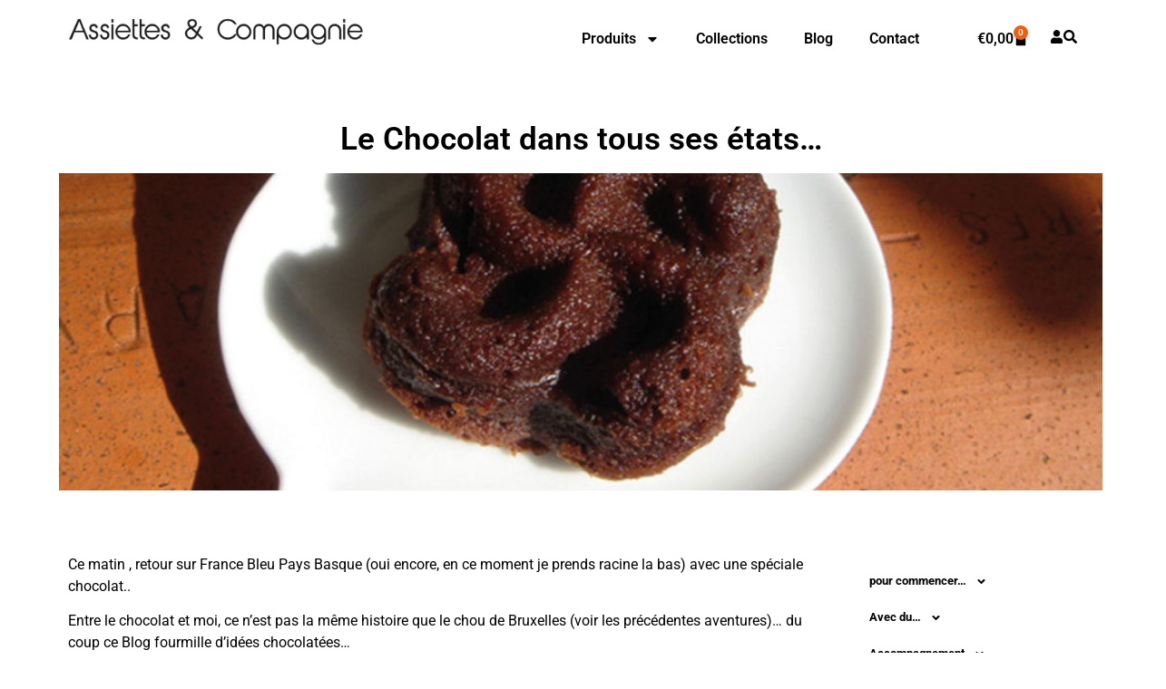

--- FILE ---
content_type: text/html; charset=UTF-8
request_url: https://www.assiettesetcompagnie.com/le-chocolat-dans-tous-ses-etats/
body_size: 23231
content:
<!doctype html>
<html dir="ltr" lang="fr-FR" prefix="og: https://ogp.me/ns#">
<head>
	<meta charset="UTF-8">
	<meta name="viewport" content="width=device-width, initial-scale=1">
	<link rel="profile" href="https://gmpg.org/xfn/11">
	<title>Le Chocolat dans tous ses états… | Assiettes &amp; Compagnie</title>
	<style>img:is([sizes="auto" i], [sizes^="auto," i]) { contain-intrinsic-size: 3000px 1500px }</style>
	
		<!-- All in One SEO 4.9.3 - aioseo.com -->
	<meta name="description" content="Ce matin , retour sur France Bleu Pays Basque (oui encore, en ce moment je prends racine la bas) avec une spéciale chocolat.. Entre le chocolat et moi, ce n&#039;est pas la même histoire que le chou de Bruxelles (voir les précédentes aventures)... du coup ce Blog fourmille d&#039;idées chocolatées... En voici une sélection gourmande, testée, re-testée... par la famille, les amis... et même les journalistes ! Du coup hier soir j&#039;ai préparé des fondants chocolat qui seront testés à l&#039;antenne, et distribués aussi :)" />
	<meta name="robots" content="max-image-preview:large" />
	<meta name="author" content="bea"/>
	<meta name="keywords" content="chocolat,dessert,enfants,gâteaux" />
	<link rel="canonical" href="https://www.assiettesetcompagnie.com/le-chocolat-dans-tous-ses-etats/" />
	<meta name="generator" content="All in One SEO (AIOSEO) 4.9.3" />
		<meta property="og:locale" content="fr_FR" />
		<meta property="og:site_name" content="Assiettes &amp; Compagnie | Il n&#039; y a pas que des assiettes" />
		<meta property="og:type" content="article" />
		<meta property="og:title" content="Le Chocolat dans tous ses états… | Assiettes &amp; Compagnie" />
		<meta property="og:description" content="Ce matin , retour sur France Bleu Pays Basque (oui encore, en ce moment je prends racine la bas) avec une spéciale chocolat.. Entre le chocolat et moi, ce n&#039;est pas la même histoire que le chou de Bruxelles (voir les précédentes aventures)... du coup ce Blog fourmille d&#039;idées chocolatées... En voici une sélection gourmande, testée, re-testée... par la famille, les amis... et même les journalistes ! Du coup hier soir j&#039;ai préparé des fondants chocolat qui seront testés à l&#039;antenne, et distribués aussi :)" />
		<meta property="og:url" content="https://www.assiettesetcompagnie.com/le-chocolat-dans-tous-ses-etats/" />
		<meta property="og:image" content="https://www.assiettesetcompagnie.com/wp-content/uploads/2018/07/Logo-assiettes-et-compagnie.png" />
		<meta property="og:image:secure_url" content="https://www.assiettesetcompagnie.com/wp-content/uploads/2018/07/Logo-assiettes-et-compagnie.png" />
		<meta property="article:published_time" content="2019-11-27T06:21:19+00:00" />
		<meta property="article:modified_time" content="2024-11-08T11:57:57+00:00" />
		<meta name="twitter:card" content="summary" />
		<meta name="twitter:title" content="Le Chocolat dans tous ses états… | Assiettes &amp; Compagnie" />
		<meta name="twitter:description" content="Ce matin , retour sur France Bleu Pays Basque (oui encore, en ce moment je prends racine la bas) avec une spéciale chocolat.. Entre le chocolat et moi, ce n&#039;est pas la même histoire que le chou de Bruxelles (voir les précédentes aventures)... du coup ce Blog fourmille d&#039;idées chocolatées... En voici une sélection gourmande, testée, re-testée... par la famille, les amis... et même les journalistes ! Du coup hier soir j&#039;ai préparé des fondants chocolat qui seront testés à l&#039;antenne, et distribués aussi :)" />
		<meta name="twitter:image" content="https://www.assiettesetcompagnie.com/wp-content/uploads/2018/07/Logo-assiettes-et-compagnie.png" />
		<script type="application/ld+json" class="aioseo-schema">
			{"@context":"https:\/\/schema.org","@graph":[{"@type":"Article","@id":"https:\/\/www.assiettesetcompagnie.com\/le-chocolat-dans-tous-ses-etats\/#article","name":"Le Chocolat dans tous ses \u00e9tats\u2026 | Assiettes & Compagnie","headline":"Le Chocolat dans tous ses \u00e9tats&#8230;","author":{"@id":"https:\/\/www.assiettesetcompagnie.com\/author\/bea\/#author"},"publisher":{"@id":"https:\/\/www.assiettesetcompagnie.com\/#organization"},"image":{"@type":"ImageObject","url":"https:\/\/www.assiettesetcompagnie.com\/wp-content\/uploads\/2010\/02\/fondant-chocolat-croix-basque.jpg","width":1500,"height":800},"datePublished":"2019-11-27T08:21:19+02:00","dateModified":"2024-11-08T13:57:57+02:00","inLanguage":"fr-FR","mainEntityOfPage":{"@id":"https:\/\/www.assiettesetcompagnie.com\/le-chocolat-dans-tous-ses-etats\/#webpage"},"isPartOf":{"@id":"https:\/\/www.assiettesetcompagnie.com\/le-chocolat-dans-tous-ses-etats\/#webpage"},"articleSection":"Enfants, FAN de Chocolat !, G\u00e2toooos !, chocolat, dessert, Enfants, g\u00e2teaux"},{"@type":"BreadcrumbList","@id":"https:\/\/www.assiettesetcompagnie.com\/le-chocolat-dans-tous-ses-etats\/#breadcrumblist","itemListElement":[{"@type":"ListItem","@id":"https:\/\/www.assiettesetcompagnie.com#listItem","position":1,"name":"Home","item":"https:\/\/www.assiettesetcompagnie.com","nextItem":{"@type":"ListItem","@id":"https:\/\/www.assiettesetcompagnie.com\/category\/fan-de\/#listItem","name":"FAN de..."}},{"@type":"ListItem","@id":"https:\/\/www.assiettesetcompagnie.com\/category\/fan-de\/#listItem","position":2,"name":"FAN de...","item":"https:\/\/www.assiettesetcompagnie.com\/category\/fan-de\/","nextItem":{"@type":"ListItem","@id":"https:\/\/www.assiettesetcompagnie.com\/category\/fan-de\/fan-de-chocolat\/#listItem","name":"FAN de Chocolat !"},"previousItem":{"@type":"ListItem","@id":"https:\/\/www.assiettesetcompagnie.com#listItem","name":"Home"}},{"@type":"ListItem","@id":"https:\/\/www.assiettesetcompagnie.com\/category\/fan-de\/fan-de-chocolat\/#listItem","position":3,"name":"FAN de Chocolat !","item":"https:\/\/www.assiettesetcompagnie.com\/category\/fan-de\/fan-de-chocolat\/","nextItem":{"@type":"ListItem","@id":"https:\/\/www.assiettesetcompagnie.com\/le-chocolat-dans-tous-ses-etats\/#listItem","name":"Le Chocolat dans tous ses \u00e9tats&#8230;"},"previousItem":{"@type":"ListItem","@id":"https:\/\/www.assiettesetcompagnie.com\/category\/fan-de\/#listItem","name":"FAN de..."}},{"@type":"ListItem","@id":"https:\/\/www.assiettesetcompagnie.com\/le-chocolat-dans-tous-ses-etats\/#listItem","position":4,"name":"Le Chocolat dans tous ses \u00e9tats&#8230;","previousItem":{"@type":"ListItem","@id":"https:\/\/www.assiettesetcompagnie.com\/category\/fan-de\/fan-de-chocolat\/#listItem","name":"FAN de Chocolat !"}}]},{"@type":"Organization","@id":"https:\/\/www.assiettesetcompagnie.com\/#organization","name":"Assiettes & Compagnie","description":"Il n' y a pas que des assiettes","url":"https:\/\/www.assiettesetcompagnie.com\/","logo":{"@type":"ImageObject","url":"https:\/\/www.assiettesetcompagnie.com\/wp-content\/uploads\/2018\/07\/Logo-assiettes-et-compagnie.png","@id":"https:\/\/www.assiettesetcompagnie.com\/le-chocolat-dans-tous-ses-etats\/#organizationLogo","width":800,"height":73},"image":{"@id":"https:\/\/www.assiettesetcompagnie.com\/le-chocolat-dans-tous-ses-etats\/#organizationLogo"}},{"@type":"Person","@id":"https:\/\/www.assiettesetcompagnie.com\/author\/bea\/#author","url":"https:\/\/www.assiettesetcompagnie.com\/author\/bea\/","name":"bea","image":{"@type":"ImageObject","@id":"https:\/\/www.assiettesetcompagnie.com\/le-chocolat-dans-tous-ses-etats\/#authorImage","url":"https:\/\/secure.gravatar.com\/avatar\/00728f6046fb1ce168d6cfc50569a8f477320aaa1caa22c88cf8e9ece9da3a89?s=96&d=mm&r=g","width":96,"height":96,"caption":"bea"}},{"@type":"WebPage","@id":"https:\/\/www.assiettesetcompagnie.com\/le-chocolat-dans-tous-ses-etats\/#webpage","url":"https:\/\/www.assiettesetcompagnie.com\/le-chocolat-dans-tous-ses-etats\/","name":"Le Chocolat dans tous ses \u00e9tats\u2026 | Assiettes & Compagnie","description":"Ce matin , retour sur France Bleu Pays Basque (oui encore, en ce moment je prends racine la bas) avec une sp\u00e9ciale chocolat.. Entre le chocolat et moi, ce n'est pas la m\u00eame histoire que le chou de Bruxelles (voir les pr\u00e9c\u00e9dentes aventures)... du coup ce Blog fourmille d'id\u00e9es chocolat\u00e9es... En voici une s\u00e9lection gourmande, test\u00e9e, re-test\u00e9e... par la famille, les amis... et m\u00eame les journalistes ! Du coup hier soir j'ai pr\u00e9par\u00e9 des fondants chocolat qui seront test\u00e9s \u00e0 l'antenne, et distribu\u00e9s aussi :)","inLanguage":"fr-FR","isPartOf":{"@id":"https:\/\/www.assiettesetcompagnie.com\/#website"},"breadcrumb":{"@id":"https:\/\/www.assiettesetcompagnie.com\/le-chocolat-dans-tous-ses-etats\/#breadcrumblist"},"author":{"@id":"https:\/\/www.assiettesetcompagnie.com\/author\/bea\/#author"},"creator":{"@id":"https:\/\/www.assiettesetcompagnie.com\/author\/bea\/#author"},"image":{"@type":"ImageObject","url":"https:\/\/www.assiettesetcompagnie.com\/wp-content\/uploads\/2010\/02\/fondant-chocolat-croix-basque.jpg","@id":"https:\/\/www.assiettesetcompagnie.com\/le-chocolat-dans-tous-ses-etats\/#mainImage","width":1500,"height":800},"primaryImageOfPage":{"@id":"https:\/\/www.assiettesetcompagnie.com\/le-chocolat-dans-tous-ses-etats\/#mainImage"},"datePublished":"2019-11-27T08:21:19+02:00","dateModified":"2024-11-08T13:57:57+02:00"},{"@type":"WebSite","@id":"https:\/\/www.assiettesetcompagnie.com\/#website","url":"https:\/\/www.assiettesetcompagnie.com\/","name":"Assiettes & Compagnie","description":"Il n' y a pas que des assiettes","inLanguage":"fr-FR","publisher":{"@id":"https:\/\/www.assiettesetcompagnie.com\/#organization"}}]}
		</script>
		<!-- All in One SEO -->


<!-- Google Tag Manager for WordPress by gtm4wp.com -->
<script data-cfasync="false" data-pagespeed-no-defer>
	var gtm4wp_datalayer_name = "dataLayer";
	var dataLayer = dataLayer || [];
	const gtm4wp_use_sku_instead = 0;
	const gtm4wp_currency = 'EUR';
	const gtm4wp_product_per_impression = 0;
	const gtm4wp_clear_ecommerce = false;
	const gtm4wp_datalayer_max_timeout = 2000;
</script>
<!-- End Google Tag Manager for WordPress by gtm4wp.com --><link rel='dns-prefetch' href='//platform-api.sharethis.com' />
<link rel="alternate" type="application/rss+xml" title="Assiettes &amp; Compagnie &raquo; Flux" href="https://www.assiettesetcompagnie.com/feed/" />
<link rel="alternate" type="application/rss+xml" title="Assiettes &amp; Compagnie &raquo; Flux des commentaires" href="https://www.assiettesetcompagnie.com/comments/feed/" />
<link rel="alternate" type="application/rss+xml" title="Assiettes &amp; Compagnie &raquo; Le Chocolat dans tous ses états&#8230; Flux des commentaires" href="https://www.assiettesetcompagnie.com/le-chocolat-dans-tous-ses-etats/feed/" />
<script>
window._wpemojiSettings = {"baseUrl":"https:\/\/s.w.org\/images\/core\/emoji\/16.0.1\/72x72\/","ext":".png","svgUrl":"https:\/\/s.w.org\/images\/core\/emoji\/16.0.1\/svg\/","svgExt":".svg","source":{"concatemoji":"https:\/\/www.assiettesetcompagnie.com\/wp-includes\/js\/wp-emoji-release.min.js?ver=6.8.3"}};
/*! This file is auto-generated */
!function(s,n){var o,i,e;function c(e){try{var t={supportTests:e,timestamp:(new Date).valueOf()};sessionStorage.setItem(o,JSON.stringify(t))}catch(e){}}function p(e,t,n){e.clearRect(0,0,e.canvas.width,e.canvas.height),e.fillText(t,0,0);var t=new Uint32Array(e.getImageData(0,0,e.canvas.width,e.canvas.height).data),a=(e.clearRect(0,0,e.canvas.width,e.canvas.height),e.fillText(n,0,0),new Uint32Array(e.getImageData(0,0,e.canvas.width,e.canvas.height).data));return t.every(function(e,t){return e===a[t]})}function u(e,t){e.clearRect(0,0,e.canvas.width,e.canvas.height),e.fillText(t,0,0);for(var n=e.getImageData(16,16,1,1),a=0;a<n.data.length;a++)if(0!==n.data[a])return!1;return!0}function f(e,t,n,a){switch(t){case"flag":return n(e,"\ud83c\udff3\ufe0f\u200d\u26a7\ufe0f","\ud83c\udff3\ufe0f\u200b\u26a7\ufe0f")?!1:!n(e,"\ud83c\udde8\ud83c\uddf6","\ud83c\udde8\u200b\ud83c\uddf6")&&!n(e,"\ud83c\udff4\udb40\udc67\udb40\udc62\udb40\udc65\udb40\udc6e\udb40\udc67\udb40\udc7f","\ud83c\udff4\u200b\udb40\udc67\u200b\udb40\udc62\u200b\udb40\udc65\u200b\udb40\udc6e\u200b\udb40\udc67\u200b\udb40\udc7f");case"emoji":return!a(e,"\ud83e\udedf")}return!1}function g(e,t,n,a){var r="undefined"!=typeof WorkerGlobalScope&&self instanceof WorkerGlobalScope?new OffscreenCanvas(300,150):s.createElement("canvas"),o=r.getContext("2d",{willReadFrequently:!0}),i=(o.textBaseline="top",o.font="600 32px Arial",{});return e.forEach(function(e){i[e]=t(o,e,n,a)}),i}function t(e){var t=s.createElement("script");t.src=e,t.defer=!0,s.head.appendChild(t)}"undefined"!=typeof Promise&&(o="wpEmojiSettingsSupports",i=["flag","emoji"],n.supports={everything:!0,everythingExceptFlag:!0},e=new Promise(function(e){s.addEventListener("DOMContentLoaded",e,{once:!0})}),new Promise(function(t){var n=function(){try{var e=JSON.parse(sessionStorage.getItem(o));if("object"==typeof e&&"number"==typeof e.timestamp&&(new Date).valueOf()<e.timestamp+604800&&"object"==typeof e.supportTests)return e.supportTests}catch(e){}return null}();if(!n){if("undefined"!=typeof Worker&&"undefined"!=typeof OffscreenCanvas&&"undefined"!=typeof URL&&URL.createObjectURL&&"undefined"!=typeof Blob)try{var e="postMessage("+g.toString()+"("+[JSON.stringify(i),f.toString(),p.toString(),u.toString()].join(",")+"));",a=new Blob([e],{type:"text/javascript"}),r=new Worker(URL.createObjectURL(a),{name:"wpTestEmojiSupports"});return void(r.onmessage=function(e){c(n=e.data),r.terminate(),t(n)})}catch(e){}c(n=g(i,f,p,u))}t(n)}).then(function(e){for(var t in e)n.supports[t]=e[t],n.supports.everything=n.supports.everything&&n.supports[t],"flag"!==t&&(n.supports.everythingExceptFlag=n.supports.everythingExceptFlag&&n.supports[t]);n.supports.everythingExceptFlag=n.supports.everythingExceptFlag&&!n.supports.flag,n.DOMReady=!1,n.readyCallback=function(){n.DOMReady=!0}}).then(function(){return e}).then(function(){var e;n.supports.everything||(n.readyCallback(),(e=n.source||{}).concatemoji?t(e.concatemoji):e.wpemoji&&e.twemoji&&(t(e.twemoji),t(e.wpemoji)))}))}((window,document),window._wpemojiSettings);
</script>
<style id='wp-emoji-styles-inline-css'>

	img.wp-smiley, img.emoji {
		display: inline !important;
		border: none !important;
		box-shadow: none !important;
		height: 1em !important;
		width: 1em !important;
		margin: 0 0.07em !important;
		vertical-align: -0.1em !important;
		background: none !important;
		padding: 0 !important;
	}
</style>
<link rel='stylesheet' id='wp-block-library-css' href='https://www.assiettesetcompagnie.com/wp-includes/css/dist/block-library/style.min.css?ver=6.8.3' media='all' />
<style id='classic-theme-styles-inline-css'>
/*! This file is auto-generated */
.wp-block-button__link{color:#fff;background-color:#32373c;border-radius:9999px;box-shadow:none;text-decoration:none;padding:calc(.667em + 2px) calc(1.333em + 2px);font-size:1.125em}.wp-block-file__button{background:#32373c;color:#fff;text-decoration:none}
</style>
<link rel='stylesheet' id='aioseo/css/src/vue/standalone/blocks/table-of-contents/global.scss-css' href='https://www.assiettesetcompagnie.com/wp-content/plugins/all-in-one-seo-pack/dist/Lite/assets/css/table-of-contents/global.e90f6d47.css?ver=4.9.3' media='all' />
<style id='global-styles-inline-css'>
:root{--wp--preset--aspect-ratio--square: 1;--wp--preset--aspect-ratio--4-3: 4/3;--wp--preset--aspect-ratio--3-4: 3/4;--wp--preset--aspect-ratio--3-2: 3/2;--wp--preset--aspect-ratio--2-3: 2/3;--wp--preset--aspect-ratio--16-9: 16/9;--wp--preset--aspect-ratio--9-16: 9/16;--wp--preset--color--black: #000000;--wp--preset--color--cyan-bluish-gray: #abb8c3;--wp--preset--color--white: #ffffff;--wp--preset--color--pale-pink: #f78da7;--wp--preset--color--vivid-red: #cf2e2e;--wp--preset--color--luminous-vivid-orange: #ff6900;--wp--preset--color--luminous-vivid-amber: #fcb900;--wp--preset--color--light-green-cyan: #7bdcb5;--wp--preset--color--vivid-green-cyan: #00d084;--wp--preset--color--pale-cyan-blue: #8ed1fc;--wp--preset--color--vivid-cyan-blue: #0693e3;--wp--preset--color--vivid-purple: #9b51e0;--wp--preset--gradient--vivid-cyan-blue-to-vivid-purple: linear-gradient(135deg,rgba(6,147,227,1) 0%,rgb(155,81,224) 100%);--wp--preset--gradient--light-green-cyan-to-vivid-green-cyan: linear-gradient(135deg,rgb(122,220,180) 0%,rgb(0,208,130) 100%);--wp--preset--gradient--luminous-vivid-amber-to-luminous-vivid-orange: linear-gradient(135deg,rgba(252,185,0,1) 0%,rgba(255,105,0,1) 100%);--wp--preset--gradient--luminous-vivid-orange-to-vivid-red: linear-gradient(135deg,rgba(255,105,0,1) 0%,rgb(207,46,46) 100%);--wp--preset--gradient--very-light-gray-to-cyan-bluish-gray: linear-gradient(135deg,rgb(238,238,238) 0%,rgb(169,184,195) 100%);--wp--preset--gradient--cool-to-warm-spectrum: linear-gradient(135deg,rgb(74,234,220) 0%,rgb(151,120,209) 20%,rgb(207,42,186) 40%,rgb(238,44,130) 60%,rgb(251,105,98) 80%,rgb(254,248,76) 100%);--wp--preset--gradient--blush-light-purple: linear-gradient(135deg,rgb(255,206,236) 0%,rgb(152,150,240) 100%);--wp--preset--gradient--blush-bordeaux: linear-gradient(135deg,rgb(254,205,165) 0%,rgb(254,45,45) 50%,rgb(107,0,62) 100%);--wp--preset--gradient--luminous-dusk: linear-gradient(135deg,rgb(255,203,112) 0%,rgb(199,81,192) 50%,rgb(65,88,208) 100%);--wp--preset--gradient--pale-ocean: linear-gradient(135deg,rgb(255,245,203) 0%,rgb(182,227,212) 50%,rgb(51,167,181) 100%);--wp--preset--gradient--electric-grass: linear-gradient(135deg,rgb(202,248,128) 0%,rgb(113,206,126) 100%);--wp--preset--gradient--midnight: linear-gradient(135deg,rgb(2,3,129) 0%,rgb(40,116,252) 100%);--wp--preset--font-size--small: 13px;--wp--preset--font-size--medium: 20px;--wp--preset--font-size--large: 36px;--wp--preset--font-size--x-large: 42px;--wp--preset--spacing--20: 0.44rem;--wp--preset--spacing--30: 0.67rem;--wp--preset--spacing--40: 1rem;--wp--preset--spacing--50: 1.5rem;--wp--preset--spacing--60: 2.25rem;--wp--preset--spacing--70: 3.38rem;--wp--preset--spacing--80: 5.06rem;--wp--preset--shadow--natural: 6px 6px 9px rgba(0, 0, 0, 0.2);--wp--preset--shadow--deep: 12px 12px 50px rgba(0, 0, 0, 0.4);--wp--preset--shadow--sharp: 6px 6px 0px rgba(0, 0, 0, 0.2);--wp--preset--shadow--outlined: 6px 6px 0px -3px rgba(255, 255, 255, 1), 6px 6px rgba(0, 0, 0, 1);--wp--preset--shadow--crisp: 6px 6px 0px rgba(0, 0, 0, 1);}:where(.is-layout-flex){gap: 0.5em;}:where(.is-layout-grid){gap: 0.5em;}body .is-layout-flex{display: flex;}.is-layout-flex{flex-wrap: wrap;align-items: center;}.is-layout-flex > :is(*, div){margin: 0;}body .is-layout-grid{display: grid;}.is-layout-grid > :is(*, div){margin: 0;}:where(.wp-block-columns.is-layout-flex){gap: 2em;}:where(.wp-block-columns.is-layout-grid){gap: 2em;}:where(.wp-block-post-template.is-layout-flex){gap: 1.25em;}:where(.wp-block-post-template.is-layout-grid){gap: 1.25em;}.has-black-color{color: var(--wp--preset--color--black) !important;}.has-cyan-bluish-gray-color{color: var(--wp--preset--color--cyan-bluish-gray) !important;}.has-white-color{color: var(--wp--preset--color--white) !important;}.has-pale-pink-color{color: var(--wp--preset--color--pale-pink) !important;}.has-vivid-red-color{color: var(--wp--preset--color--vivid-red) !important;}.has-luminous-vivid-orange-color{color: var(--wp--preset--color--luminous-vivid-orange) !important;}.has-luminous-vivid-amber-color{color: var(--wp--preset--color--luminous-vivid-amber) !important;}.has-light-green-cyan-color{color: var(--wp--preset--color--light-green-cyan) !important;}.has-vivid-green-cyan-color{color: var(--wp--preset--color--vivid-green-cyan) !important;}.has-pale-cyan-blue-color{color: var(--wp--preset--color--pale-cyan-blue) !important;}.has-vivid-cyan-blue-color{color: var(--wp--preset--color--vivid-cyan-blue) !important;}.has-vivid-purple-color{color: var(--wp--preset--color--vivid-purple) !important;}.has-black-background-color{background-color: var(--wp--preset--color--black) !important;}.has-cyan-bluish-gray-background-color{background-color: var(--wp--preset--color--cyan-bluish-gray) !important;}.has-white-background-color{background-color: var(--wp--preset--color--white) !important;}.has-pale-pink-background-color{background-color: var(--wp--preset--color--pale-pink) !important;}.has-vivid-red-background-color{background-color: var(--wp--preset--color--vivid-red) !important;}.has-luminous-vivid-orange-background-color{background-color: var(--wp--preset--color--luminous-vivid-orange) !important;}.has-luminous-vivid-amber-background-color{background-color: var(--wp--preset--color--luminous-vivid-amber) !important;}.has-light-green-cyan-background-color{background-color: var(--wp--preset--color--light-green-cyan) !important;}.has-vivid-green-cyan-background-color{background-color: var(--wp--preset--color--vivid-green-cyan) !important;}.has-pale-cyan-blue-background-color{background-color: var(--wp--preset--color--pale-cyan-blue) !important;}.has-vivid-cyan-blue-background-color{background-color: var(--wp--preset--color--vivid-cyan-blue) !important;}.has-vivid-purple-background-color{background-color: var(--wp--preset--color--vivid-purple) !important;}.has-black-border-color{border-color: var(--wp--preset--color--black) !important;}.has-cyan-bluish-gray-border-color{border-color: var(--wp--preset--color--cyan-bluish-gray) !important;}.has-white-border-color{border-color: var(--wp--preset--color--white) !important;}.has-pale-pink-border-color{border-color: var(--wp--preset--color--pale-pink) !important;}.has-vivid-red-border-color{border-color: var(--wp--preset--color--vivid-red) !important;}.has-luminous-vivid-orange-border-color{border-color: var(--wp--preset--color--luminous-vivid-orange) !important;}.has-luminous-vivid-amber-border-color{border-color: var(--wp--preset--color--luminous-vivid-amber) !important;}.has-light-green-cyan-border-color{border-color: var(--wp--preset--color--light-green-cyan) !important;}.has-vivid-green-cyan-border-color{border-color: var(--wp--preset--color--vivid-green-cyan) !important;}.has-pale-cyan-blue-border-color{border-color: var(--wp--preset--color--pale-cyan-blue) !important;}.has-vivid-cyan-blue-border-color{border-color: var(--wp--preset--color--vivid-cyan-blue) !important;}.has-vivid-purple-border-color{border-color: var(--wp--preset--color--vivid-purple) !important;}.has-vivid-cyan-blue-to-vivid-purple-gradient-background{background: var(--wp--preset--gradient--vivid-cyan-blue-to-vivid-purple) !important;}.has-light-green-cyan-to-vivid-green-cyan-gradient-background{background: var(--wp--preset--gradient--light-green-cyan-to-vivid-green-cyan) !important;}.has-luminous-vivid-amber-to-luminous-vivid-orange-gradient-background{background: var(--wp--preset--gradient--luminous-vivid-amber-to-luminous-vivid-orange) !important;}.has-luminous-vivid-orange-to-vivid-red-gradient-background{background: var(--wp--preset--gradient--luminous-vivid-orange-to-vivid-red) !important;}.has-very-light-gray-to-cyan-bluish-gray-gradient-background{background: var(--wp--preset--gradient--very-light-gray-to-cyan-bluish-gray) !important;}.has-cool-to-warm-spectrum-gradient-background{background: var(--wp--preset--gradient--cool-to-warm-spectrum) !important;}.has-blush-light-purple-gradient-background{background: var(--wp--preset--gradient--blush-light-purple) !important;}.has-blush-bordeaux-gradient-background{background: var(--wp--preset--gradient--blush-bordeaux) !important;}.has-luminous-dusk-gradient-background{background: var(--wp--preset--gradient--luminous-dusk) !important;}.has-pale-ocean-gradient-background{background: var(--wp--preset--gradient--pale-ocean) !important;}.has-electric-grass-gradient-background{background: var(--wp--preset--gradient--electric-grass) !important;}.has-midnight-gradient-background{background: var(--wp--preset--gradient--midnight) !important;}.has-small-font-size{font-size: var(--wp--preset--font-size--small) !important;}.has-medium-font-size{font-size: var(--wp--preset--font-size--medium) !important;}.has-large-font-size{font-size: var(--wp--preset--font-size--large) !important;}.has-x-large-font-size{font-size: var(--wp--preset--font-size--x-large) !important;}
:where(.wp-block-post-template.is-layout-flex){gap: 1.25em;}:where(.wp-block-post-template.is-layout-grid){gap: 1.25em;}
:where(.wp-block-columns.is-layout-flex){gap: 2em;}:where(.wp-block-columns.is-layout-grid){gap: 2em;}
:root :where(.wp-block-pullquote){font-size: 1.5em;line-height: 1.6;}
</style>
<link rel='stylesheet' id='woocommerce-layout-css' href='https://www.assiettesetcompagnie.com/wp-content/plugins/woocommerce/assets/css/woocommerce-layout.css?ver=10.4.3' media='all' />
<link rel='stylesheet' id='woocommerce-smallscreen-css' href='https://www.assiettesetcompagnie.com/wp-content/plugins/woocommerce/assets/css/woocommerce-smallscreen.css?ver=10.4.3' media='only screen and (max-width: 768px)' />
<link rel='stylesheet' id='woocommerce-general-css' href='https://www.assiettesetcompagnie.com/wp-content/plugins/woocommerce/assets/css/woocommerce.css?ver=10.4.3' media='all' />
<style id='woocommerce-inline-inline-css'>
.woocommerce form .form-row .required { visibility: visible; }
</style>
<link rel='stylesheet' id='hello-elementor-css' href='https://www.assiettesetcompagnie.com/wp-content/themes/hello-elementor/style.min.css?ver=3.1.1' media='all' />
<link rel='stylesheet' id='hello-elementor-theme-style-css' href='https://www.assiettesetcompagnie.com/wp-content/themes/hello-elementor/theme.min.css?ver=3.1.1' media='all' />
<link rel='stylesheet' id='hello-elementor-header-footer-css' href='https://www.assiettesetcompagnie.com/wp-content/themes/hello-elementor/header-footer.min.css?ver=3.1.1' media='all' />
<link rel='stylesheet' id='elementor-frontend-css' href='https://www.assiettesetcompagnie.com/wp-content/plugins/elementor/assets/css/frontend.min.css?ver=3.29.2' media='all' />
<link rel='stylesheet' id='elementor-post-29136-css' href='https://www.assiettesetcompagnie.com/wp-content/uploads/elementor/css/post-29136.css?ver=1768500194' media='all' />
<link rel='stylesheet' id='widget-image-css' href='https://www.assiettesetcompagnie.com/wp-content/plugins/elementor/assets/css/widget-image.min.css?ver=3.29.2' media='all' />
<link rel='stylesheet' id='widget-nav-menu-css' href='https://www.assiettesetcompagnie.com/wp-content/plugins/pro-elements/assets/css/widget-nav-menu.min.css?ver=3.29.0' media='all' />
<link rel='stylesheet' id='widget-woocommerce-menu-cart-css' href='https://www.assiettesetcompagnie.com/wp-content/plugins/pro-elements/assets/css/widget-woocommerce-menu-cart.min.css?ver=3.29.0' media='all' />
<link rel='stylesheet' id='e-sticky-css' href='https://www.assiettesetcompagnie.com/wp-content/plugins/pro-elements/assets/css/modules/sticky.min.css?ver=3.29.0' media='all' />
<link rel='stylesheet' id='widget-heading-css' href='https://www.assiettesetcompagnie.com/wp-content/plugins/elementor/assets/css/widget-heading.min.css?ver=3.29.2' media='all' />
<link rel='stylesheet' id='widget-social-icons-css' href='https://www.assiettesetcompagnie.com/wp-content/plugins/elementor/assets/css/widget-social-icons.min.css?ver=3.29.2' media='all' />
<link rel='stylesheet' id='e-apple-webkit-css' href='https://www.assiettesetcompagnie.com/wp-content/plugins/elementor/assets/css/conditionals/apple-webkit.min.css?ver=3.29.2' media='all' />
<link rel='stylesheet' id='widget-form-css' href='https://www.assiettesetcompagnie.com/wp-content/plugins/pro-elements/assets/css/widget-form.min.css?ver=3.29.0' media='all' />
<link rel='stylesheet' id='widget-search-css' href='https://www.assiettesetcompagnie.com/wp-content/plugins/pro-elements/assets/css/widget-search.min.css?ver=3.29.0' media='all' />
<link rel='stylesheet' id='e-animation-slideInRight-css' href='https://www.assiettesetcompagnie.com/wp-content/plugins/elementor/assets/lib/animations/styles/slideInRight.min.css?ver=3.29.2' media='all' />
<link rel='stylesheet' id='e-popup-css' href='https://www.assiettesetcompagnie.com/wp-content/plugins/pro-elements/assets/css/conditionals/popup.min.css?ver=3.29.0' media='all' />
<link rel='stylesheet' id='elementor-post-29711-css' href='https://www.assiettesetcompagnie.com/wp-content/uploads/elementor/css/post-29711.css?ver=1768500194' media='all' />
<link rel='stylesheet' id='elementor-post-29742-css' href='https://www.assiettesetcompagnie.com/wp-content/uploads/elementor/css/post-29742.css?ver=1768500194' media='all' />
<link rel='stylesheet' id='elementor-post-29450-css' href='https://www.assiettesetcompagnie.com/wp-content/uploads/elementor/css/post-29450.css?ver=1768500195' media='all' />
<link rel='stylesheet' id='elementor-post-30451-css' href='https://www.assiettesetcompagnie.com/wp-content/uploads/elementor/css/post-30451.css?ver=1768500195' media='all' />
<link rel='stylesheet' id='elementor-post-29876-css' href='https://www.assiettesetcompagnie.com/wp-content/uploads/elementor/css/post-29876.css?ver=1768500195' media='all' />
<link rel='stylesheet' id='elementor-gf-local-roboto-css' href='https://www.assiettesetcompagnie.com/wp-content/uploads/elementor/google-fonts/css/roboto.css?ver=1751293434' media='all' />
<link rel='stylesheet' id='elementor-gf-local-robotoslab-css' href='https://www.assiettesetcompagnie.com/wp-content/uploads/elementor/google-fonts/css/robotoslab.css?ver=1751293436' media='all' />
<link rel='stylesheet' id='elementor-gf-local-montserrat-css' href='https://www.assiettesetcompagnie.com/wp-content/uploads/elementor/google-fonts/css/montserrat.css?ver=1751293442' media='all' />
<link rel='stylesheet' id='elementor-gf-local-lexend-css' href='https://www.assiettesetcompagnie.com/wp-content/uploads/elementor/google-fonts/css/lexend.css?ver=1751293443' media='all' />
<script src="https://www.assiettesetcompagnie.com/wp-includes/js/jquery/jquery.min.js?ver=3.7.1" id="jquery-core-js"></script>
<script src="https://www.assiettesetcompagnie.com/wp-includes/js/jquery/jquery-migrate.min.js?ver=3.4.1" id="jquery-migrate-js"></script>
<script src="https://www.assiettesetcompagnie.com/wp-content/plugins/woocommerce/assets/js/jquery-blockui/jquery.blockUI.min.js?ver=2.7.0-wc.10.4.3" id="wc-jquery-blockui-js" defer data-wp-strategy="defer"></script>
<script id="wc-add-to-cart-js-extra">
var wc_add_to_cart_params = {"ajax_url":"\/wp-admin\/admin-ajax.php","wc_ajax_url":"\/?wc-ajax=%%endpoint%%","i18n_view_cart":"Voir le panier","cart_url":"https:\/\/www.assiettesetcompagnie.com\/panier\/","is_cart":"","cart_redirect_after_add":"no"};
</script>
<script src="https://www.assiettesetcompagnie.com/wp-content/plugins/woocommerce/assets/js/frontend/add-to-cart.min.js?ver=10.4.3" id="wc-add-to-cart-js" defer data-wp-strategy="defer"></script>
<script src="https://www.assiettesetcompagnie.com/wp-content/plugins/woocommerce/assets/js/js-cookie/js.cookie.min.js?ver=2.1.4-wc.10.4.3" id="wc-js-cookie-js" defer data-wp-strategy="defer"></script>
<script id="woocommerce-js-extra">
var woocommerce_params = {"ajax_url":"\/wp-admin\/admin-ajax.php","wc_ajax_url":"\/?wc-ajax=%%endpoint%%","i18n_password_show":"Afficher le mot de passe","i18n_password_hide":"Masquer le mot de passe"};
</script>
<script src="https://www.assiettesetcompagnie.com/wp-content/plugins/woocommerce/assets/js/frontend/woocommerce.min.js?ver=10.4.3" id="woocommerce-js" defer data-wp-strategy="defer"></script>
<script src="//platform-api.sharethis.com/js/sharethis.js#source=googleanalytics-wordpress#product=ga" id="googleanalytics-platform-sharethis-js"></script>
<link rel="https://api.w.org/" href="https://www.assiettesetcompagnie.com/wp-json/" /><link rel="alternate" title="JSON" type="application/json" href="https://www.assiettesetcompagnie.com/wp-json/wp/v2/posts/6436" /><link rel="EditURI" type="application/rsd+xml" title="RSD" href="https://www.assiettesetcompagnie.com/xmlrpc.php?rsd" />
<meta name="generator" content="WordPress 6.8.3" />
<meta name="generator" content="WooCommerce 10.4.3" />
<link rel='shortlink' href='https://www.assiettesetcompagnie.com/?p=6436' />
<link rel="alternate" title="oEmbed (JSON)" type="application/json+oembed" href="https://www.assiettesetcompagnie.com/wp-json/oembed/1.0/embed?url=https%3A%2F%2Fwww.assiettesetcompagnie.com%2Fle-chocolat-dans-tous-ses-etats%2F" />
<link rel="alternate" title="oEmbed (XML)" type="text/xml+oembed" href="https://www.assiettesetcompagnie.com/wp-json/oembed/1.0/embed?url=https%3A%2F%2Fwww.assiettesetcompagnie.com%2Fle-chocolat-dans-tous-ses-etats%2F&#038;format=xml" />

<!-- Google Tag Manager for WordPress by gtm4wp.com -->
<!-- GTM Container placement set to manual -->
<script data-cfasync="false" data-pagespeed-no-defer>
	var dataLayer_content = {"pagePostType":"post","pagePostType2":"single-post","pageCategory":["enfants","fan-de-chocolat","gatoooos"],"pageAttributes":["chocolat","dessert","enfants","gateaux"],"pagePostAuthor":"bea"};
	dataLayer.push( dataLayer_content );
</script>
<script data-cfasync="false" data-pagespeed-no-defer>
(function(w,d,s,l,i){w[l]=w[l]||[];w[l].push({'gtm.start':
new Date().getTime(),event:'gtm.js'});var f=d.getElementsByTagName(s)[0],
j=d.createElement(s),dl=l!='dataLayer'?'&l='+l:'';j.async=true;j.src=
'//www.googletagmanager.com/gtm.js?id='+i+dl;f.parentNode.insertBefore(j,f);
})(window,document,'script','dataLayer','GTM-K6MMMWS');
</script>
<!-- End Google Tag Manager for WordPress by gtm4wp.com -->	<noscript><style>.woocommerce-product-gallery{ opacity: 1 !important; }</style></noscript>
	<meta name="generator" content="Elementor 3.29.2; features: e_font_icon_svg, additional_custom_breakpoints, e_local_google_fonts, e_element_cache; settings: css_print_method-external, google_font-enabled, font_display-swap">
			<style>
				.e-con.e-parent:nth-of-type(n+4):not(.e-lazyloaded):not(.e-no-lazyload),
				.e-con.e-parent:nth-of-type(n+4):not(.e-lazyloaded):not(.e-no-lazyload) * {
					background-image: none !important;
				}
				@media screen and (max-height: 1024px) {
					.e-con.e-parent:nth-of-type(n+3):not(.e-lazyloaded):not(.e-no-lazyload),
					.e-con.e-parent:nth-of-type(n+3):not(.e-lazyloaded):not(.e-no-lazyload) * {
						background-image: none !important;
					}
				}
				@media screen and (max-height: 640px) {
					.e-con.e-parent:nth-of-type(n+2):not(.e-lazyloaded):not(.e-no-lazyload),
					.e-con.e-parent:nth-of-type(n+2):not(.e-lazyloaded):not(.e-no-lazyload) * {
						background-image: none !important;
					}
				}
			</style>
			<link rel="icon" href="https://www.assiettesetcompagnie.com/wp-content/uploads/2024/11/favicon-512x512-1-100x100.png" sizes="32x32" />
<link rel="icon" href="https://www.assiettesetcompagnie.com/wp-content/uploads/2024/11/favicon-512x512-1-300x300.png" sizes="192x192" />
<link rel="apple-touch-icon" href="https://www.assiettesetcompagnie.com/wp-content/uploads/2024/11/favicon-512x512-1-300x300.png" />
<meta name="msapplication-TileImage" content="https://www.assiettesetcompagnie.com/wp-content/uploads/2024/11/favicon-512x512-1-300x300.png" />
</head>
<body class="wp-singular post-template-default single single-post postid-6436 single-format-standard wp-custom-logo wp-theme-hello-elementor theme-hello-elementor woocommerce-no-js elementor-default elementor-kit-29136 elementor-page-29450">


<!-- GTM Container placement set to manual -->
<!-- Google Tag Manager (noscript) -->
				<noscript><iframe src="https://www.googletagmanager.com/ns.html?id=GTM-K6MMMWS" height="0" width="0" style="display:none;visibility:hidden" aria-hidden="true"></iframe></noscript>
<!-- End Google Tag Manager (noscript) -->
<a class="skip-link screen-reader-text" href="#content">Aller au contenu</a>

		<div data-elementor-type="header" data-elementor-id="29711" class="elementor elementor-29711 elementor-location-header" data-elementor-post-type="elementor_library">
			<div class="elementor-element elementor-element-5a17afd elementor-hidden-tablet elementor-hidden-mobile e-flex e-con-boxed e-con e-parent" data-id="5a17afd" data-element_type="container" data-settings="{&quot;background_background&quot;:&quot;classic&quot;,&quot;sticky&quot;:&quot;top&quot;,&quot;sticky_on&quot;:[&quot;desktop&quot;],&quot;animation&quot;:&quot;none&quot;,&quot;sticky_offset&quot;:0,&quot;sticky_effects_offset&quot;:0,&quot;sticky_anchor_link_offset&quot;:0}">
					<div class="e-con-inner">
		<div class="elementor-element elementor-element-1385533 e-con-full e-flex e-con e-child" data-id="1385533" data-element_type="container">
				<div class="elementor-element elementor-element-dd0ed45 elementor-widget elementor-widget-theme-site-logo elementor-widget-image" data-id="dd0ed45" data-element_type="widget" data-widget_type="theme-site-logo.default">
				<div class="elementor-widget-container">
											<a href="https://www.assiettesetcompagnie.com">
			<img loading="lazy" width="800" height="73" src="https://www.assiettesetcompagnie.com/wp-content/uploads/2018/07/Logo-assiettes-et-compagnie.png" class="attachment-full size-full wp-image-7269" alt="" srcset="https://www.assiettesetcompagnie.com/wp-content/uploads/2018/07/Logo-assiettes-et-compagnie.png 800w, https://www.assiettesetcompagnie.com/wp-content/uploads/2018/07/Logo-assiettes-et-compagnie-300x27.png 300w, https://www.assiettesetcompagnie.com/wp-content/uploads/2018/07/Logo-assiettes-et-compagnie-768x70.png 768w, https://www.assiettesetcompagnie.com/wp-content/uploads/2018/07/Logo-assiettes-et-compagnie-720x66.png 720w" sizes="(max-width: 800px) 100vw, 800px" />				</a>
											</div>
				</div>
				</div>
		<div class="elementor-element elementor-element-7509025 e-con-full e-flex e-con e-child" data-id="7509025" data-element_type="container">
				<div class="elementor-element elementor-element-6915334 elementor-nav-menu__align-end elementor-nav-menu--dropdown-tablet elementor-nav-menu__text-align-aside elementor-nav-menu--toggle elementor-nav-menu--burger elementor-widget elementor-widget-nav-menu" data-id="6915334" data-element_type="widget" data-settings="{&quot;layout&quot;:&quot;horizontal&quot;,&quot;submenu_icon&quot;:{&quot;value&quot;:&quot;&lt;svg class=\&quot;e-font-icon-svg e-fas-caret-down\&quot; viewBox=\&quot;0 0 320 512\&quot; xmlns=\&quot;http:\/\/www.w3.org\/2000\/svg\&quot;&gt;&lt;path d=\&quot;M31.3 192h257.3c17.8 0 26.7 21.5 14.1 34.1L174.1 354.8c-7.8 7.8-20.5 7.8-28.3 0L17.2 226.1C4.6 213.5 13.5 192 31.3 192z\&quot;&gt;&lt;\/path&gt;&lt;\/svg&gt;&quot;,&quot;library&quot;:&quot;fa-solid&quot;},&quot;toggle&quot;:&quot;burger&quot;}" data-widget_type="nav-menu.default">
				<div class="elementor-widget-container">
								<nav aria-label="Menu" class="elementor-nav-menu--main elementor-nav-menu__container elementor-nav-menu--layout-horizontal e--pointer-underline e--animation-fade">
				<ul id="menu-1-6915334" class="elementor-nav-menu"><li class="menu-item menu-item-type-post_type menu-item-object-page menu-item-has-children menu-item-30579"><a href="https://www.assiettesetcompagnie.com/produits/" class="elementor-item">Produits</a>
<ul class="sub-menu elementor-nav-menu--dropdown">
	<li class="menu-item menu-item-type-taxonomy menu-item-object-product_cat menu-item-30586"><a href="https://www.assiettesetcompagnie.com/categorie-produit/nouveautes/" class="elementor-sub-item">Nouveautés</a></li>
	<li class="menu-item menu-item-type-taxonomy menu-item-object-product_cat menu-item-30581"><a href="https://www.assiettesetcompagnie.com/categorie-produit/assiette/" class="elementor-sub-item">assiettes &amp; coupelles</a></li>
	<li class="menu-item menu-item-type-taxonomy menu-item-object-product_cat menu-item-30582"><a href="https://www.assiettesetcompagnie.com/categorie-produit/plats/" class="elementor-sub-item">plat</a></li>
	<li class="menu-item menu-item-type-taxonomy menu-item-object-product_cat menu-item-30595"><a href="https://www.assiettesetcompagnie.com/categorie-produit/tasse-mug/" class="elementor-sub-item">tasse &amp; mug</a></li>
	<li class="menu-item menu-item-type-taxonomy menu-item-object-product_cat menu-item-30584"><a href="https://www.assiettesetcompagnie.com/categorie-produit/tout-pour-ma-cuisine/" class="elementor-sub-item">tout pour ma cuisine</a></li>
	<li class="menu-item menu-item-type-taxonomy menu-item-object-product_cat menu-item-30585"><a href="https://www.assiettesetcompagnie.com/categorie-produit/pieces-uniques/" class="elementor-sub-item">Pièces Uniques</a></li>
</ul>
</li>
<li class="menu-item menu-item-type-post_type menu-item-object-page menu-item-30578"><a href="https://www.assiettesetcompagnie.com/collections/" class="elementor-item">Collections</a></li>
<li class="menu-item menu-item-type-post_type menu-item-object-page menu-item-30577"><a href="https://www.assiettesetcompagnie.com/blog/" class="elementor-item">Blog</a></li>
<li class="menu-item menu-item-type-post_type menu-item-object-page menu-item-30576"><a href="https://www.assiettesetcompagnie.com/restons-en-contact/" class="elementor-item">Contact</a></li>
</ul>			</nav>
					<div class="elementor-menu-toggle" role="button" tabindex="0" aria-label="Menu Toggle" aria-expanded="false">
			<svg aria-hidden="true" role="presentation" class="elementor-menu-toggle__icon--open e-font-icon-svg e-eicon-menu-bar" viewBox="0 0 1000 1000" xmlns="http://www.w3.org/2000/svg"><path d="M104 333H896C929 333 958 304 958 271S929 208 896 208H104C71 208 42 237 42 271S71 333 104 333ZM104 583H896C929 583 958 554 958 521S929 458 896 458H104C71 458 42 487 42 521S71 583 104 583ZM104 833H896C929 833 958 804 958 771S929 708 896 708H104C71 708 42 737 42 771S71 833 104 833Z"></path></svg><svg aria-hidden="true" role="presentation" class="elementor-menu-toggle__icon--close e-font-icon-svg e-eicon-close" viewBox="0 0 1000 1000" xmlns="http://www.w3.org/2000/svg"><path d="M742 167L500 408 258 167C246 154 233 150 217 150 196 150 179 158 167 167 154 179 150 196 150 212 150 229 154 242 171 254L408 500 167 742C138 771 138 800 167 829 196 858 225 858 254 829L496 587 738 829C750 842 767 846 783 846 800 846 817 842 829 829 842 817 846 804 846 783 846 767 842 750 829 737L588 500 833 258C863 229 863 200 833 171 804 137 775 137 742 167Z"></path></svg>		</div>
					<nav class="elementor-nav-menu--dropdown elementor-nav-menu__container" aria-hidden="true">
				<ul id="menu-2-6915334" class="elementor-nav-menu"><li class="menu-item menu-item-type-post_type menu-item-object-page menu-item-has-children menu-item-30579"><a href="https://www.assiettesetcompagnie.com/produits/" class="elementor-item" tabindex="-1">Produits</a>
<ul class="sub-menu elementor-nav-menu--dropdown">
	<li class="menu-item menu-item-type-taxonomy menu-item-object-product_cat menu-item-30586"><a href="https://www.assiettesetcompagnie.com/categorie-produit/nouveautes/" class="elementor-sub-item" tabindex="-1">Nouveautés</a></li>
	<li class="menu-item menu-item-type-taxonomy menu-item-object-product_cat menu-item-30581"><a href="https://www.assiettesetcompagnie.com/categorie-produit/assiette/" class="elementor-sub-item" tabindex="-1">assiettes &amp; coupelles</a></li>
	<li class="menu-item menu-item-type-taxonomy menu-item-object-product_cat menu-item-30582"><a href="https://www.assiettesetcompagnie.com/categorie-produit/plats/" class="elementor-sub-item" tabindex="-1">plat</a></li>
	<li class="menu-item menu-item-type-taxonomy menu-item-object-product_cat menu-item-30595"><a href="https://www.assiettesetcompagnie.com/categorie-produit/tasse-mug/" class="elementor-sub-item" tabindex="-1">tasse &amp; mug</a></li>
	<li class="menu-item menu-item-type-taxonomy menu-item-object-product_cat menu-item-30584"><a href="https://www.assiettesetcompagnie.com/categorie-produit/tout-pour-ma-cuisine/" class="elementor-sub-item" tabindex="-1">tout pour ma cuisine</a></li>
	<li class="menu-item menu-item-type-taxonomy menu-item-object-product_cat menu-item-30585"><a href="https://www.assiettesetcompagnie.com/categorie-produit/pieces-uniques/" class="elementor-sub-item" tabindex="-1">Pièces Uniques</a></li>
</ul>
</li>
<li class="menu-item menu-item-type-post_type menu-item-object-page menu-item-30578"><a href="https://www.assiettesetcompagnie.com/collections/" class="elementor-item" tabindex="-1">Collections</a></li>
<li class="menu-item menu-item-type-post_type menu-item-object-page menu-item-30577"><a href="https://www.assiettesetcompagnie.com/blog/" class="elementor-item" tabindex="-1">Blog</a></li>
<li class="menu-item menu-item-type-post_type menu-item-object-page menu-item-30576"><a href="https://www.assiettesetcompagnie.com/restons-en-contact/" class="elementor-item" tabindex="-1">Contact</a></li>
</ul>			</nav>
						</div>
				</div>
				</div>
		<div class="elementor-element elementor-element-84f5924 e-con-full e-flex e-con e-child" data-id="84f5924" data-element_type="container">
				<div class="elementor-element elementor-element-8e78da1 toggle-icon--bag-solid elementor-menu-cart--items-indicator-bubble elementor-menu-cart--show-subtotal-yes elementor-menu-cart--cart-type-side-cart elementor-menu-cart--show-remove-button-yes elementor-widget elementor-widget-woocommerce-menu-cart" data-id="8e78da1" data-element_type="widget" data-settings="{&quot;cart_type&quot;:&quot;side-cart&quot;,&quot;open_cart&quot;:&quot;click&quot;,&quot;automatically_open_cart&quot;:&quot;no&quot;}" data-widget_type="woocommerce-menu-cart.default">
				<div class="elementor-widget-container">
							<div class="elementor-menu-cart__wrapper">
							<div class="elementor-menu-cart__toggle_wrapper">
					<div class="elementor-menu-cart__container elementor-lightbox" aria-hidden="true">
						<div class="elementor-menu-cart__main" aria-hidden="true">
									<div class="elementor-menu-cart__close-button">
					</div>
									<div class="widget_shopping_cart_content">
															</div>
						</div>
					</div>
							<div class="elementor-menu-cart__toggle elementor-button-wrapper">
			<a id="elementor-menu-cart__toggle_button" href="#" class="elementor-menu-cart__toggle_button elementor-button elementor-size-sm" aria-expanded="false">
				<span class="elementor-button-text"><span class="woocommerce-Price-amount amount"><bdi><span class="woocommerce-Price-currencySymbol">&euro;</span>0,00</bdi></span></span>
				<span class="elementor-button-icon">
					<span class="elementor-button-icon-qty" data-counter="0">0</span>
					<svg class="e-font-icon-svg e-eicon-bag-solid" viewBox="0 0 1000 1000" xmlns="http://www.w3.org/2000/svg"><path d="M333 292L333 208C339 100 397 43 501 43 605 43 662 100 667 209V292H750C796 292 833 329 833 375V875C833 921 796 958 750 958H250C204 958 167 921 167 875V375C167 329 204 292 250 292H333ZM375 292H625L625 210C622 125 582 85 501 85 420 85 380 125 375 209L375 292Z"></path></svg>					<span class="elementor-screen-only">Cart</span>
				</span>
			</a>
		</div>
						</div>
					</div> <!-- close elementor-menu-cart__wrapper -->
						</div>
				</div>
				<div class="elementor-element elementor-element-2b29bab elementor-view-default elementor-widget elementor-widget-icon" data-id="2b29bab" data-element_type="widget" data-widget_type="icon.default">
				<div class="elementor-widget-container">
							<div class="elementor-icon-wrapper">
			<a class="elementor-icon" href="https://www.assiettesetcompagnie.com/mon-compte/">
			<svg aria-hidden="true" class="e-font-icon-svg e-fas-user" viewBox="0 0 448 512" xmlns="http://www.w3.org/2000/svg"><path d="M224 256c70.7 0 128-57.3 128-128S294.7 0 224 0 96 57.3 96 128s57.3 128 128 128zm89.6 32h-16.7c-22.2 10.2-46.9 16-72.9 16s-50.6-5.8-72.9-16h-16.7C60.2 288 0 348.2 0 422.4V464c0 26.5 21.5 48 48 48h352c26.5 0 48-21.5 48-48v-41.6c0-74.2-60.2-134.4-134.4-134.4z"></path></svg>			</a>
		</div>
						</div>
				</div>
				<div class="elementor-element elementor-element-ea41b6d elementor-view-default elementor-widget elementor-widget-icon" data-id="ea41b6d" data-element_type="widget" data-widget_type="icon.default">
				<div class="elementor-widget-container">
							<div class="elementor-icon-wrapper">
			<a class="elementor-icon" href="#elementor-action%3Aaction%3Dpopup%3Aopen%26settings%3DeyJpZCI6IjI5ODc2IiwidG9nZ2xlIjpmYWxzZX0%3D">
			<svg aria-hidden="true" class="e-font-icon-svg e-fas-search" viewBox="0 0 512 512" xmlns="http://www.w3.org/2000/svg"><path d="M505 442.7L405.3 343c-4.5-4.5-10.6-7-17-7H372c27.6-35.3 44-79.7 44-128C416 93.1 322.9 0 208 0S0 93.1 0 208s93.1 208 208 208c48.3 0 92.7-16.4 128-44v16.3c0 6.4 2.5 12.5 7 17l99.7 99.7c9.4 9.4 24.6 9.4 33.9 0l28.3-28.3c9.4-9.4 9.4-24.6.1-34zM208 336c-70.7 0-128-57.2-128-128 0-70.7 57.2-128 128-128 70.7 0 128 57.2 128 128 0 70.7-57.2 128-128 128z"></path></svg>			</a>
		</div>
						</div>
				</div>
				</div>
					</div>
				</div>
		<div class="elementor-element elementor-element-df65f77 elementor-hidden-desktop e-flex e-con-boxed e-con e-parent" data-id="df65f77" data-element_type="container" data-settings="{&quot;background_background&quot;:&quot;classic&quot;,&quot;animation&quot;:&quot;none&quot;}">
					<div class="e-con-inner">
		<div class="elementor-element elementor-element-919bcab e-con-full e-flex e-con e-child" data-id="919bcab" data-element_type="container">
				<div class="elementor-element elementor-element-d8b6412 elementor-widget elementor-widget-theme-site-logo elementor-widget-image" data-id="d8b6412" data-element_type="widget" data-widget_type="theme-site-logo.default">
				<div class="elementor-widget-container">
											<a href="https://www.assiettesetcompagnie.com">
			<img loading="lazy" width="800" height="73" src="https://www.assiettesetcompagnie.com/wp-content/uploads/2018/07/Logo-assiettes-et-compagnie.png" class="attachment-full size-full wp-image-7269" alt="" srcset="https://www.assiettesetcompagnie.com/wp-content/uploads/2018/07/Logo-assiettes-et-compagnie.png 800w, https://www.assiettesetcompagnie.com/wp-content/uploads/2018/07/Logo-assiettes-et-compagnie-300x27.png 300w, https://www.assiettesetcompagnie.com/wp-content/uploads/2018/07/Logo-assiettes-et-compagnie-768x70.png 768w, https://www.assiettesetcompagnie.com/wp-content/uploads/2018/07/Logo-assiettes-et-compagnie-720x66.png 720w" sizes="(max-width: 800px) 100vw, 800px" />				</a>
											</div>
				</div>
				</div>
		<div class="elementor-element elementor-element-16b130b e-con-full e-flex e-con e-child" data-id="16b130b" data-element_type="container">
				<div class="elementor-element elementor-element-5a0ff8d elementor-view-default elementor-widget elementor-widget-icon" data-id="5a0ff8d" data-element_type="widget" data-widget_type="icon.default">
				<div class="elementor-widget-container">
							<div class="elementor-icon-wrapper">
			<a class="elementor-icon" href="#elementor-action%3Aaction%3Dpopup%3Aopen%26settings%3DeyJpZCI6IjMwNDUxIiwidG9nZ2xlIjpmYWxzZX0%3D">
			<svg aria-hidden="true" class="e-font-icon-svg e-fas-bars" viewBox="0 0 448 512" xmlns="http://www.w3.org/2000/svg"><path d="M16 132h416c8.837 0 16-7.163 16-16V76c0-8.837-7.163-16-16-16H16C7.163 60 0 67.163 0 76v40c0 8.837 7.163 16 16 16zm0 160h416c8.837 0 16-7.163 16-16v-40c0-8.837-7.163-16-16-16H16c-8.837 0-16 7.163-16 16v40c0 8.837 7.163 16 16 16zm0 160h416c8.837 0 16-7.163 16-16v-40c0-8.837-7.163-16-16-16H16c-8.837 0-16 7.163-16 16v40c0 8.837 7.163 16 16 16z"></path></svg>			</a>
		</div>
						</div>
				</div>
				</div>
		<div class="elementor-element elementor-element-a0de0f2 e-con-full e-flex e-con e-child" data-id="a0de0f2" data-element_type="container">
				<div class="elementor-element elementor-element-6b8a83d toggle-icon--bag-solid elementor-menu-cart--items-indicator-bubble elementor-menu-cart--show-subtotal-yes elementor-menu-cart--cart-type-side-cart elementor-menu-cart--show-remove-button-yes elementor-widget elementor-widget-woocommerce-menu-cart" data-id="6b8a83d" data-element_type="widget" data-settings="{&quot;cart_type&quot;:&quot;side-cart&quot;,&quot;open_cart&quot;:&quot;click&quot;,&quot;automatically_open_cart&quot;:&quot;no&quot;}" data-widget_type="woocommerce-menu-cart.default">
				<div class="elementor-widget-container">
							<div class="elementor-menu-cart__wrapper">
							<div class="elementor-menu-cart__toggle_wrapper">
					<div class="elementor-menu-cart__container elementor-lightbox" aria-hidden="true">
						<div class="elementor-menu-cart__main" aria-hidden="true">
									<div class="elementor-menu-cart__close-button">
					</div>
									<div class="widget_shopping_cart_content">
															</div>
						</div>
					</div>
							<div class="elementor-menu-cart__toggle elementor-button-wrapper">
			<a id="elementor-menu-cart__toggle_button" href="#" class="elementor-menu-cart__toggle_button elementor-button elementor-size-sm" aria-expanded="false">
				<span class="elementor-button-text"><span class="woocommerce-Price-amount amount"><bdi><span class="woocommerce-Price-currencySymbol">&euro;</span>0,00</bdi></span></span>
				<span class="elementor-button-icon">
					<span class="elementor-button-icon-qty" data-counter="0">0</span>
					<svg class="e-font-icon-svg e-eicon-bag-solid" viewBox="0 0 1000 1000" xmlns="http://www.w3.org/2000/svg"><path d="M333 292L333 208C339 100 397 43 501 43 605 43 662 100 667 209V292H750C796 292 833 329 833 375V875C833 921 796 958 750 958H250C204 958 167 921 167 875V375C167 329 204 292 250 292H333ZM375 292H625L625 210C622 125 582 85 501 85 420 85 380 125 375 209L375 292Z"></path></svg>					<span class="elementor-screen-only">Cart</span>
				</span>
			</a>
		</div>
						</div>
					</div> <!-- close elementor-menu-cart__wrapper -->
						</div>
				</div>
				<div class="elementor-element elementor-element-326783f elementor-view-default elementor-widget elementor-widget-icon" data-id="326783f" data-element_type="widget" data-widget_type="icon.default">
				<div class="elementor-widget-container">
							<div class="elementor-icon-wrapper">
			<a class="elementor-icon" href="https://www.assiettesetcompagnie.com/mon-compte/">
			<svg aria-hidden="true" class="e-font-icon-svg e-fas-user" viewBox="0 0 448 512" xmlns="http://www.w3.org/2000/svg"><path d="M224 256c70.7 0 128-57.3 128-128S294.7 0 224 0 96 57.3 96 128s57.3 128 128 128zm89.6 32h-16.7c-22.2 10.2-46.9 16-72.9 16s-50.6-5.8-72.9-16h-16.7C60.2 288 0 348.2 0 422.4V464c0 26.5 21.5 48 48 48h352c26.5 0 48-21.5 48-48v-41.6c0-74.2-60.2-134.4-134.4-134.4z"></path></svg>			</a>
		</div>
						</div>
				</div>
				<div class="elementor-element elementor-element-3d445cc elementor-view-default elementor-widget elementor-widget-icon" data-id="3d445cc" data-element_type="widget" data-widget_type="icon.default">
				<div class="elementor-widget-container">
							<div class="elementor-icon-wrapper">
			<a class="elementor-icon" href="#elementor-action%3Aaction%3Dpopup%3Aopen%26settings%3DeyJpZCI6IjI5ODc2IiwidG9nZ2xlIjpmYWxzZX0%3D">
			<svg aria-hidden="true" class="e-font-icon-svg e-fas-search" viewBox="0 0 512 512" xmlns="http://www.w3.org/2000/svg"><path d="M505 442.7L405.3 343c-4.5-4.5-10.6-7-17-7H372c27.6-35.3 44-79.7 44-128C416 93.1 322.9 0 208 0S0 93.1 0 208s93.1 208 208 208c48.3 0 92.7-16.4 128-44v16.3c0 6.4 2.5 12.5 7 17l99.7 99.7c9.4 9.4 24.6 9.4 33.9 0l28.3-28.3c9.4-9.4 9.4-24.6.1-34zM208 336c-70.7 0-128-57.2-128-128 0-70.7 57.2-128 128-128 70.7 0 128 57.2 128 128 0 70.7-57.2 128-128 128z"></path></svg>			</a>
		</div>
						</div>
				</div>
				</div>
					</div>
				</div>
				</div>
				<div data-elementor-type="single-post" data-elementor-id="29450" class="elementor elementor-29450 elementor-location-single post-6436 post type-post status-publish format-standard has-post-thumbnail hentry category-enfants category-fan-de-chocolat category-gatoooos tag-chocolat tag-dessert tag-enfants tag-gateaux" data-elementor-post-type="elementor_library">
			<div class="elementor-element elementor-element-560962c e-flex e-con-boxed e-con e-parent" data-id="560962c" data-element_type="container">
					<div class="e-con-inner">
				<div class="elementor-element elementor-element-adee330 elementor-widget elementor-widget-theme-post-title elementor-page-title elementor-widget-heading" data-id="adee330" data-element_type="widget" data-widget_type="theme-post-title.default">
				<div class="elementor-widget-container">
					<h1 class="elementor-heading-title elementor-size-default">Le Chocolat dans tous ses états&#8230;</h1>				</div>
				</div>
					</div>
				</div>
		<div class="elementor-element elementor-element-b53ffce e-flex e-con-boxed e-con e-parent" data-id="b53ffce" data-element_type="container">
					<div class="e-con-inner">
				<div class="elementor-element elementor-element-31ee3d9 elementor-widget elementor-widget-theme-post-featured-image elementor-widget-image" data-id="31ee3d9" data-element_type="widget" data-widget_type="theme-post-featured-image.default">
				<div class="elementor-widget-container">
															<img loading="lazy" width="800" height="427" src="https://www.assiettesetcompagnie.com/wp-content/uploads/2010/02/fondant-chocolat-croix-basque-1024x546.jpg" class="attachment-large size-large wp-image-16968" alt="" srcset="https://www.assiettesetcompagnie.com/wp-content/uploads/2010/02/fondant-chocolat-croix-basque-1024x546.jpg 1024w, https://www.assiettesetcompagnie.com/wp-content/uploads/2010/02/fondant-chocolat-croix-basque-300x160.jpg 300w, https://www.assiettesetcompagnie.com/wp-content/uploads/2010/02/fondant-chocolat-croix-basque-768x410.jpg 768w, https://www.assiettesetcompagnie.com/wp-content/uploads/2010/02/fondant-chocolat-croix-basque-720x384.jpg 720w, https://www.assiettesetcompagnie.com/wp-content/uploads/2010/02/fondant-chocolat-croix-basque.jpg 1500w" sizes="(max-width: 800px) 100vw, 800px" />															</div>
				</div>
					</div>
				</div>
		<div class="elementor-element elementor-element-68626ff e-flex e-con-boxed e-con e-parent" data-id="68626ff" data-element_type="container">
					<div class="e-con-inner">
		<div class="elementor-element elementor-element-f4903be e-con-full e-flex e-con e-child" data-id="f4903be" data-element_type="container">
				<div class="elementor-element elementor-element-c71b1dc elementor-widget elementor-widget-theme-post-content" data-id="c71b1dc" data-element_type="widget" data-widget_type="theme-post-content.default">
				<div class="elementor-widget-container">
					
<p>Ce matin , retour sur France Bleu Pays Basque (oui encore, en ce moment je prends racine la bas) avec une spéciale chocolat..</p>



<p>Entre le chocolat et moi, ce n&rsquo;est pas la même histoire que le chou de Bruxelles (voir les précédentes aventures)&#8230; du coup ce Blog fourmille d&rsquo;idées chocolatées&#8230;</p>



<p>En voici une sélection gourmande, testée, re-testée&#8230; par la famille, les amis&#8230; et même les journalistes !</p>



<p>Du coup hier soir j&rsquo;ai préparé des fondants chocolat qui seront testés à l&rsquo;antenne, et distribués aussi 🙂</p>



<span id="more-6436"></span>



<h2 class="wp-block-heading"><img fetchpriority="high" fetchpriority="high" decoding="async" class="alignright size-large wp-image-16970" src="https://www.assiettesetcompagnie.com/wp-content/uploads/2010/02/fondants-chocolat-dans-tasses-cote-basque-1024x546.jpg" alt="" width="1024" height="546" srcset="https://www.assiettesetcompagnie.com/wp-content/uploads/2010/02/fondants-chocolat-dans-tasses-cote-basque-1024x546.jpg 1024w, https://www.assiettesetcompagnie.com/wp-content/uploads/2010/02/fondants-chocolat-dans-tasses-cote-basque-300x160.jpg 300w, https://www.assiettesetcompagnie.com/wp-content/uploads/2010/02/fondants-chocolat-dans-tasses-cote-basque-768x410.jpg 768w, https://www.assiettesetcompagnie.com/wp-content/uploads/2010/02/fondants-chocolat-dans-tasses-cote-basque-720x384.jpg 720w, https://www.assiettesetcompagnie.com/wp-content/uploads/2010/02/fondants-chocolat-dans-tasses-cote-basque.jpg 1500w" sizes="(max-width: 1024px) 100vw, 1024px" />Les grands classiques :</h2>



<p><a href="https://www.assiettesetcompagnie.com/mousse-au-chocolat-pralinoise/">La Mousse au chocolat et pralinoise</a> : classique oui mais revisitées</p>



<p><a href="https://www.assiettesetcompagnie.com/coulant-chocolat/">Le Coulant au chocolat</a>, le vrai : testé et retesté par l&rsquo;équipe du Diner Presque Parfait à Biarritz</p>



<p><a href="https://www.assiettesetcompagnie.com/moelleux-chocolat-amande/">Le Moelleux chocolat amande</a></p>



<p><a href="https://www.assiettesetcompagnie.com/Gateau-au-chocolat-de-Pierre-Herme-recette-a-apprendre-par-coeur/">Le Gâteau au chocolat de Pierre Hermé</a>, sympa non</p>



<p><a href="https://www.assiettesetcompagnie.com/Les-coockies-au-chocolat-de-Celine/">Les Coockies au chocolat</a></p>



<h3 class="wp-block-heading"><img decoding="async" class="alignright size-large wp-image-16977" src="https://www.assiettesetcompagnie.com/wp-content/uploads/2010/02/macaron-noisettes-chocolat-1024x546.jpg" alt="" width="1024" height="546" srcset="https://www.assiettesetcompagnie.com/wp-content/uploads/2010/02/macaron-noisettes-chocolat-1024x546.jpg 1024w, https://www.assiettesetcompagnie.com/wp-content/uploads/2010/02/macaron-noisettes-chocolat-300x160.jpg 300w, https://www.assiettesetcompagnie.com/wp-content/uploads/2010/02/macaron-noisettes-chocolat-768x410.jpg 768w, https://www.assiettesetcompagnie.com/wp-content/uploads/2010/02/macaron-noisettes-chocolat-720x384.jpg 720w, https://www.assiettesetcompagnie.com/wp-content/uploads/2010/02/macaron-noisettes-chocolat.jpg 1500w" sizes="(max-width: 1024px) 100vw, 1024px" /></h3>



<h2 class="wp-block-heading">Les versions personnelles de :</h2>



<p><a href="https://www.assiettesetcompagnie.com/religieuse-au-chocolat-maison/">les profiteroles au chocola</a>t, oui j&rsquo;ai osé !</p>



<p><a href="https://www.assiettesetcompagnie.com/muffins-pralinoise-noisettes/">Les muffins Pralinoise et Noisettes</a></p>



<p><a href="https://www.assiettesetcompagnie.com/Macaron-aux-noisettes-et-sa-ganache-extraordinaire/">Les macarons aux noisettes avec ganache au chocolat</a></p>



<p><a href="https://www.assiettesetcompagnie.com/Gateau-marbre-pralinoise-et-noix-de-coco-TERRRRRRIBLE/">Le marbré chocolat / noix de coco</a></p>



<h3 class="wp-block-heading"><img decoding="async" class="alignright size-large wp-image-16979" src="https://www.assiettesetcompagnie.com/wp-content/uploads/2010/02/mousse-chocolat-bling-bling-1024x546.jpg" alt="" width="1024" height="546" srcset="https://www.assiettesetcompagnie.com/wp-content/uploads/2010/02/mousse-chocolat-bling-bling-1024x546.jpg 1024w, https://www.assiettesetcompagnie.com/wp-content/uploads/2010/02/mousse-chocolat-bling-bling-300x160.jpg 300w, https://www.assiettesetcompagnie.com/wp-content/uploads/2010/02/mousse-chocolat-bling-bling-768x410.jpg 768w, https://www.assiettesetcompagnie.com/wp-content/uploads/2010/02/mousse-chocolat-bling-bling-720x384.jpg 720w, https://www.assiettesetcompagnie.com/wp-content/uploads/2010/02/mousse-chocolat-bling-bling.jpg 1500w" sizes="(max-width: 1024px) 100vw, 1024px" /></h3>



<h2 class="wp-block-heading">Les délires dans les présentations :</h2>



<p><a href="https://www.assiettesetcompagnie.com/sucettes-en-chocolat/">Les sucettes en chocolat</a>, tout est dans la présentation</p>



<p>les gâteaux dans les tasses , il y a des tonnes d&rsquo;exemples car je confirme tous les jours que l&rsquo;on peut cuisiner avec mes porcelaines et notamment les<a href="https://www.assiettesetcompagnie.com/les-tasses-espresso/"> tasses à café</a> , les <a href="https://www.assiettesetcompagnie.com/les-tasses-cappuccino/">tasses cappucinno</a>.. donc n&rsquo;hésitez pas cela fait un effet boeuf sur la table</p>



<h3 class="wp-block-heading"><img loading="lazy" loading="lazy" decoding="async" class="alignright size-large wp-image-16973" src="https://www.assiettesetcompagnie.com/wp-content/uploads/2010/02/gateaux-lego-chocolat-1024x546.jpg" alt="" width="1024" height="546" srcset="https://www.assiettesetcompagnie.com/wp-content/uploads/2010/02/gateaux-lego-chocolat-1024x546.jpg 1024w, https://www.assiettesetcompagnie.com/wp-content/uploads/2010/02/gateaux-lego-chocolat-300x160.jpg 300w, https://www.assiettesetcompagnie.com/wp-content/uploads/2010/02/gateaux-lego-chocolat-768x410.jpg 768w, https://www.assiettesetcompagnie.com/wp-content/uploads/2010/02/gateaux-lego-chocolat-720x384.jpg 720w, https://www.assiettesetcompagnie.com/wp-content/uploads/2010/02/gateaux-lego-chocolat.jpg 1500w" sizes="(max-width: 1024px) 100vw, 1024px" /></h3>



<h2 class="wp-block-heading">Les moules qui décoiffent :</h2>



<p>Les moules Lego font des gâteaux géniaux et les enfants adorent (on trouve <a href="https://www.assiettesetcompagnie.com/moules-a-gateaux/">les moules ici</a> )</p>



<p><a href="https://www.assiettesetcompagnie.com/gateau-au-chocolat-pieuvre/">La pieuvre en chocolat</a>,</p>



<p><a href="https://www.assiettesetcompagnie.com/Mon-gateau-CHATEAU-FORT-a-l-assault-de-la-muraille-en-chocolat/">Le château fort en chocolat</a>,</p>



<p><a href="https://www.assiettesetcompagnie.com/Gato-Puzzle-choco-amande-succes-garanti/">Le gâteau « puzzle » chocolat / amande</a>,</p>



<p><a href="https://www.assiettesetcompagnie.com/moelleux-chocolat/">le cochon en chocolat</a>,</p>



<p><a href="https://www.assiettesetcompagnie.com/ma-jaguar-est-en-chocolat/">Les voitures en chocolat</a> : pick up, cabriolet, choisissez votre modèle mais pas de prime pour le régime !</p>



<p>En fouillant bien vous en trouverez d&rsquo;autres&#8230;</p>



<p>Bon appétit et bonne cuisine !</p>


<div class="wp-block-image">
<figure class="alignright"><img loading="lazy" loading="lazy" decoding="async" width="1024" height="546" src="https://www.assiettesetcompagnie.com/wp-content/uploads/2010/02/pancakes-chocolat-assiette-dessert-tongs-1024x546.jpg" alt="" class="wp-image-16984" srcset="https://www.assiettesetcompagnie.com/wp-content/uploads/2010/02/pancakes-chocolat-assiette-dessert-tongs-1024x546.jpg 1024w, https://www.assiettesetcompagnie.com/wp-content/uploads/2010/02/pancakes-chocolat-assiette-dessert-tongs-300x160.jpg 300w, https://www.assiettesetcompagnie.com/wp-content/uploads/2010/02/pancakes-chocolat-assiette-dessert-tongs-768x410.jpg 768w, https://www.assiettesetcompagnie.com/wp-content/uploads/2010/02/pancakes-chocolat-assiette-dessert-tongs-720x384.jpg 720w, https://www.assiettesetcompagnie.com/wp-content/uploads/2010/02/pancakes-chocolat-assiette-dessert-tongs.jpg 1500w" sizes="(max-width: 1024px) 100vw, 1024px" /></figure></div>


<p></p>
				</div>
				</div>
				<div class="elementor-element elementor-element-651889b elementor-widget elementor-widget-post-comments" data-id="651889b" data-element_type="widget" data-widget_type="post-comments.theme_comments">
				<div class="elementor-widget-container">
					<section id="comments" class="comments-area">

	
		<div id="respond" class="comment-respond">
		<h2 id="reply-title" class="comment-reply-title">Laisser un commentaire <small><a rel="nofollow" id="cancel-comment-reply-link" href="/le-chocolat-dans-tous-ses-etats/#respond" style="display:none;">Annuler la réponse</a></small></h2><form action="https://www.assiettesetcompagnie.com/wp-comments-post.php" method="post" id="commentform" class="comment-form"><p class="comment-notes"><span id="email-notes">Votre adresse e-mail ne sera pas publiée.</span> <span class="required-field-message">Les champs obligatoires sont indiqués avec <span class="required">*</span></span></p><p class="comment-form-comment"><label for="comment">Commentaire <span class="required">*</span></label> <textarea id="comment" name="comment" cols="45" rows="8" maxlength="65525" required></textarea></p><p class="comment-form-author"><label for="author">Nom <span class="required">*</span></label> <input id="author" name="author" type="text" value="" size="30" maxlength="245" autocomplete="name" required /></p>
<p class="comment-form-email"><label for="email">E-mail <span class="required">*</span></label> <input id="email" name="email" type="email" value="" size="30" maxlength="100" aria-describedby="email-notes" autocomplete="email" required /></p>
<p class="comment-form-url"><label for="url">Site web</label> <input id="url" name="url" type="url" value="" size="30" maxlength="200" autocomplete="url" /></p>
<p class="form-submit"><input name="submit" type="submit" id="submit" class="submit" value="Laisser un commentaire" /> <input type='hidden' name='comment_post_ID' value='6436' id='comment_post_ID' />
<input type='hidden' name='comment_parent' id='comment_parent' value='0' />
</p><p style="display: none;"><input type="hidden" id="akismet_comment_nonce" name="akismet_comment_nonce" value="0ff448ea4c" /></p><p style="display: none !important;" class="akismet-fields-container" data-prefix="ak_"><label>&#916;<textarea name="ak_hp_textarea" cols="45" rows="8" maxlength="100"></textarea></label><input type="hidden" id="ak_js_1" name="ak_js" value="171"/><script>document.getElementById( "ak_js_1" ).setAttribute( "value", ( new Date() ).getTime() );</script></p></form>	</div><!-- #respond -->
	
</section>
				</div>
				</div>
				</div>
		<div class="elementor-element elementor-element-5d87a98 e-con-full e-flex e-con e-child" data-id="5d87a98" data-element_type="container">
				<div class="elementor-element elementor-element-67e22b52 elementor-nav-menu__text-align-aside elementor-widget elementor-widget-nav-menu" data-id="67e22b52" data-element_type="widget" data-settings="{&quot;layout&quot;:&quot;dropdown&quot;,&quot;submenu_icon&quot;:{&quot;value&quot;:&quot;&lt;svg class=\&quot;e-font-icon-svg e-fas-angle-down\&quot; viewBox=\&quot;0 0 320 512\&quot; xmlns=\&quot;http:\/\/www.w3.org\/2000\/svg\&quot;&gt;&lt;path d=\&quot;M143 352.3L7 216.3c-9.4-9.4-9.4-24.6 0-33.9l22.6-22.6c9.4-9.4 24.6-9.4 33.9 0l96.4 96.4 96.4-96.4c9.4-9.4 24.6-9.4 33.9 0l22.6 22.6c9.4 9.4 9.4 24.6 0 33.9l-136 136c-9.2 9.4-24.4 9.4-33.8 0z\&quot;&gt;&lt;\/path&gt;&lt;\/svg&gt;&quot;,&quot;library&quot;:&quot;fa-solid&quot;}}" data-widget_type="nav-menu.default">
				<div class="elementor-widget-container">
								<nav class="elementor-nav-menu--dropdown elementor-nav-menu__container" aria-hidden="true">
				<ul id="menu-2-67e22b52" class="elementor-nav-menu"><li class="menu-item menu-item-type-taxonomy menu-item-object-category menu-item-has-children menu-item-6027"><a href="https://www.assiettesetcompagnie.com/category/pour-commencer/" class="elementor-item" tabindex="-1">pour commencer&#8230;</a>
<ul class="sub-menu elementor-nav-menu--dropdown">
	<li class="menu-item menu-item-type-taxonomy menu-item-object-category menu-item-6028"><a href="https://www.assiettesetcompagnie.com/category/pour-commencer/apero-gourmand/" class="elementor-sub-item" tabindex="-1">apéro gourmand</a></li>
	<li class="menu-item menu-item-type-taxonomy menu-item-object-category menu-item-6029"><a href="https://www.assiettesetcompagnie.com/category/pour-commencer/pour-commencer-pour-commencer/" class="elementor-sub-item" tabindex="-1">Pour Commencer&#8230;</a></li>
	<li class="menu-item menu-item-type-taxonomy menu-item-object-category menu-item-6048"><a href="https://www.assiettesetcompagnie.com/category/pour-commencer/soupe-du-jour/" class="elementor-sub-item" tabindex="-1">Soupe Du Jour</a></li>
	<li class="menu-item menu-item-type-taxonomy menu-item-object-category menu-item-6049"><a href="https://www.assiettesetcompagnie.com/category/pour-commencer/verrines/" class="elementor-sub-item" tabindex="-1">Verrines</a></li>
</ul>
</li>
<li class="menu-item menu-item-type-taxonomy menu-item-object-category menu-item-has-children menu-item-5997"><a href="https://www.assiettesetcompagnie.com/category/avec-du/" class="elementor-item" tabindex="-1">Avec du&#8230;</a>
<ul class="sub-menu elementor-nav-menu--dropdown">
	<li class="menu-item menu-item-type-taxonomy menu-item-object-category menu-item-6001"><a href="https://www.assiettesetcompagnie.com/category/avec-du/avec-des-crustaces/" class="elementor-sub-item" tabindex="-1">Avec des Crustacés</a></li>
	<li class="menu-item menu-item-type-taxonomy menu-item-object-category menu-item-6002"><a href="https://www.assiettesetcompagnie.com/category/avec-du/avec-du-boeuf/" class="elementor-sub-item" tabindex="-1">Avec du boeuf</a></li>
	<li class="menu-item menu-item-type-taxonomy menu-item-object-category menu-item-6003"><a href="https://www.assiettesetcompagnie.com/category/avec-du/avec-du-canard/" class="elementor-sub-item" tabindex="-1">Avec du canard</a></li>
	<li class="menu-item menu-item-type-taxonomy menu-item-object-category menu-item-6004"><a href="https://www.assiettesetcompagnie.com/category/avec-du/avec-du-poisson/" class="elementor-sub-item" tabindex="-1">Avec du poisson</a></li>
	<li class="menu-item menu-item-type-taxonomy menu-item-object-category menu-item-6005"><a href="https://www.assiettesetcompagnie.com/category/avec-du/avec-du-porc/" class="elementor-sub-item" tabindex="-1">Avec du Porc</a></li>
	<li class="menu-item menu-item-type-taxonomy menu-item-object-category menu-item-6006"><a href="https://www.assiettesetcompagnie.com/category/avec-du/avec-du-poulet/" class="elementor-sub-item" tabindex="-1">Avec du Poulet</a></li>
	<li class="menu-item menu-item-type-taxonomy menu-item-object-category menu-item-6007"><a href="https://www.assiettesetcompagnie.com/category/avec-du/avec-du-veau/" class="elementor-sub-item" tabindex="-1">Avec du Veau</a></li>
</ul>
</li>
<li class="menu-item menu-item-type-taxonomy menu-item-object-category menu-item-has-children menu-item-5990"><a href="https://www.assiettesetcompagnie.com/category/accompagnement/" class="elementor-item" tabindex="-1">Accompagnement</a>
<ul class="sub-menu elementor-nav-menu--dropdown">
	<li class="menu-item menu-item-type-taxonomy menu-item-object-category menu-item-6045"><a href="https://www.assiettesetcompagnie.com/category/accompagnement/salades/" class="elementor-sub-item" tabindex="-1">salades</a></li>
	<li class="menu-item menu-item-type-taxonomy menu-item-object-category menu-item-5998"><a href="https://www.assiettesetcompagnie.com/category/accompagnement/vive-les-legumes/" class="elementor-sub-item" tabindex="-1">Vive les légumes !</a></li>
	<li class="menu-item menu-item-type-taxonomy menu-item-object-category menu-item-6046"><a href="https://www.assiettesetcompagnie.com/category/accompagnement/vive-les-pates/" class="elementor-sub-item" tabindex="-1">Vive les pâtes !</a></li>
	<li class="menu-item menu-item-type-taxonomy menu-item-object-category menu-item-6047"><a href="https://www.assiettesetcompagnie.com/category/accompagnement/vive-les-rizotto/" class="elementor-sub-item" tabindex="-1">Vive les rizotto !</a></li>
</ul>
</li>
<li class="menu-item menu-item-type-taxonomy menu-item-object-category menu-item-has-children menu-item-6053"><a href="https://www.assiettesetcompagnie.com/category/mes-incontournables/" class="elementor-item" tabindex="-1">Mes Incontournables !</a>
<ul class="sub-menu elementor-nav-menu--dropdown">
	<li class="menu-item menu-item-type-taxonomy menu-item-object-category menu-item-6055"><a href="https://www.assiettesetcompagnie.com/category/mes-incontournables/" class="elementor-sub-item" tabindex="-1">Mes Incontournables !</a></li>
</ul>
</li>
<li class="menu-item menu-item-type-taxonomy menu-item-object-category menu-item-has-children menu-item-6030"><a href="https://www.assiettesetcompagnie.com/category/recettes-dou/" class="elementor-item" tabindex="-1">Recettes d&rsquo;où ?</a>
<ul class="sub-menu elementor-nav-menu--dropdown">
	<li class="menu-item menu-item-type-taxonomy menu-item-object-category menu-item-6031"><a href="https://www.assiettesetcompagnie.com/category/recettes-dou/recettes-basques/" class="elementor-sub-item" tabindex="-1">recettes Basques</a></li>
	<li class="menu-item menu-item-type-taxonomy menu-item-object-category menu-item-6032"><a href="https://www.assiettesetcompagnie.com/category/recettes-dou/recettes-bretonnes/" class="elementor-sub-item" tabindex="-1">recettes Bretonnes</a></li>
	<li class="menu-item menu-item-type-taxonomy menu-item-object-category menu-item-6033"><a href="https://www.assiettesetcompagnie.com/category/recettes-dou/recettes-coquines/" class="elementor-sub-item" tabindex="-1">recettes coquines</a></li>
	<li class="menu-item menu-item-type-taxonomy menu-item-object-category menu-item-6034"><a href="https://www.assiettesetcompagnie.com/category/recettes-dou/recettes-espagnoles/" class="elementor-sub-item" tabindex="-1">recettes espagnoles</a></li>
	<li class="menu-item menu-item-type-taxonomy menu-item-object-category menu-item-6035"><a href="https://www.assiettesetcompagnie.com/category/recettes-dou/recettes-italiennes/" class="elementor-sub-item" tabindex="-1">recettes Italiennes</a></li>
	<li class="menu-item menu-item-type-taxonomy menu-item-object-category menu-item-6036"><a href="https://www.assiettesetcompagnie.com/category/recettes-dou/recettes-japonaises/" class="elementor-sub-item" tabindex="-1">recettes Japonaises</a></li>
	<li class="menu-item menu-item-type-taxonomy menu-item-object-category menu-item-6037"><a href="https://www.assiettesetcompagnie.com/category/recettes-dou/recettes-tropicales/" class="elementor-sub-item" tabindex="-1">recettes tropicales</a></li>
	<li class="menu-item menu-item-type-taxonomy menu-item-object-category menu-item-6041"><a href="https://www.assiettesetcompagnie.com/category/recettes-dou/recettes-us/" class="elementor-sub-item" tabindex="-1">recettes US</a></li>
	<li class="menu-item menu-item-type-taxonomy menu-item-object-category menu-item-6042"><a href="https://www.assiettesetcompagnie.com/category/recettes-dou/recettes-vegetariennes/" class="elementor-sub-item" tabindex="-1">recettes végétariennes</a></li>
</ul>
</li>
<li class="menu-item menu-item-type-custom menu-item-object-custom menu-item-has-children menu-item-5991"><a href="#" class="elementor-item elementor-item-anchor" tabindex="-1">Fan de</a>
<ul class="sub-menu elementor-nav-menu--dropdown">
	<li class="menu-item menu-item-type-taxonomy menu-item-object-category menu-item-5992"><a href="https://www.assiettesetcompagnie.com/category/fan-de/avec-des-fruits/" class="elementor-sub-item" tabindex="-1">FAN de Fruits !</a></li>
	<li class="menu-item menu-item-type-taxonomy menu-item-object-category current-post-ancestor current-menu-parent current-post-parent menu-item-5993"><a href="https://www.assiettesetcompagnie.com/category/fan-de/fan-de-chocolat/" class="elementor-sub-item" tabindex="-1">FAN de Chocolat !</a></li>
	<li class="menu-item menu-item-type-taxonomy menu-item-object-category menu-item-5994"><a href="https://www.assiettesetcompagnie.com/category/fan-de/fan-de-clafoutis/" class="elementor-sub-item" tabindex="-1">FAN de Clafoutis !</a></li>
	<li class="menu-item menu-item-type-taxonomy menu-item-object-category menu-item-5995"><a href="https://www.assiettesetcompagnie.com/category/fan-de/fan-de-financiers/" class="elementor-sub-item" tabindex="-1">FAN de Financiers !</a></li>
	<li class="menu-item menu-item-type-taxonomy menu-item-object-category menu-item-5996"><a href="https://www.assiettesetcompagnie.com/category/fan-de/fan-de-tiramisu/" class="elementor-sub-item" tabindex="-1">FAN de Tiramisu !</a></li>
</ul>
</li>
<li class="menu-item menu-item-type-custom menu-item-object-custom menu-item-has-children menu-item-5999"><a href="#" class="elementor-item elementor-item-anchor" tabindex="-1">Enfants</a>
<ul class="sub-menu elementor-nav-menu--dropdown">
	<li class="menu-item menu-item-type-taxonomy menu-item-object-category menu-item-6017"><a href="https://www.assiettesetcompagnie.com/category/enfants/par-les-enfants/" class="elementor-sub-item" tabindex="-1">par les enfants</a></li>
	<li class="menu-item menu-item-type-taxonomy menu-item-object-category menu-item-6000"><a href="https://www.assiettesetcompagnie.com/category/enfants/pour-les-enfants/" class="elementor-sub-item" tabindex="-1">pour les enfants</a></li>
	<li class="menu-item menu-item-type-taxonomy menu-item-object-category menu-item-6016"><a href="https://www.assiettesetcompagnie.com/category/enfants/anniversaires/" class="elementor-sub-item" tabindex="-1">Anniversaires</a></li>
</ul>
</li>
<li class="menu-item menu-item-type-taxonomy menu-item-object-category current-post-ancestor current-menu-parent current-post-parent menu-item-has-children menu-item-6051"><a href="https://www.assiettesetcompagnie.com/category/gatoooos/" class="elementor-item" tabindex="-1">Gâtoooos !</a>
<ul class="sub-menu elementor-nav-menu--dropdown">
	<li class="menu-item menu-item-type-taxonomy menu-item-object-category menu-item-6052"><a href="https://www.assiettesetcompagnie.com/category/gatoooos/petits-gateaux/" class="elementor-sub-item" tabindex="-1">Petits Gâteaux&#8230;</a></li>
	<li class="menu-item menu-item-type-taxonomy menu-item-object-category current-post-ancestor current-menu-parent current-post-parent menu-item-6054"><a href="https://www.assiettesetcompagnie.com/category/gatoooos/" class="elementor-sub-item" tabindex="-1">Gâtoooos !</a></li>
</ul>
</li>
<li class="menu-item menu-item-type-taxonomy menu-item-object-category menu-item-has-children menu-item-6011"><a href="https://www.assiettesetcompagnie.com/category/en-attendant/" class="elementor-item" tabindex="-1">En attendant&#8230;</a>
<ul class="sub-menu elementor-nav-menu--dropdown">
	<li class="menu-item menu-item-type-taxonomy menu-item-object-category menu-item-6012"><a href="https://www.assiettesetcompagnie.com/category/en-attendant/en-attendant-halloween/" class="elementor-sub-item" tabindex="-1">en attendant Halloween</a></li>
	<li class="menu-item menu-item-type-taxonomy menu-item-object-category menu-item-6013"><a href="https://www.assiettesetcompagnie.com/category/en-attendant/en-attendant-noel/" class="elementor-sub-item" tabindex="-1">en attendant Noël</a></li>
	<li class="menu-item menu-item-type-taxonomy menu-item-object-category menu-item-6014"><a href="https://www.assiettesetcompagnie.com/category/en-attendant/en-attendant-paques/" class="elementor-sub-item" tabindex="-1">en attendant Pâques</a></li>
</ul>
</li>
<li class="menu-item menu-item-type-taxonomy menu-item-object-category menu-item-has-children menu-item-6008"><a href="https://www.assiettesetcompagnie.com/category/coup-de-pouce/" class="elementor-item" tabindex="-1">Coup de Pouce !</a>
<ul class="sub-menu elementor-nav-menu--dropdown">
	<li class="menu-item menu-item-type-taxonomy menu-item-object-category menu-item-6009"><a href="https://www.assiettesetcompagnie.com/category/coup-de-pouce/bizi-ona-slow-food/" class="elementor-sub-item" tabindex="-1">Bizi Ona / Slow Food</a></li>
	<li class="menu-item menu-item-type-taxonomy menu-item-object-category menu-item-6010"><a href="https://www.assiettesetcompagnie.com/category/coup-de-pouce/creations-maison/" class="elementor-sub-item" tabindex="-1">Créations « maison »</a></li>
	<li class="menu-item menu-item-type-taxonomy menu-item-object-category menu-item-6044"><a href="https://www.assiettesetcompagnie.com/category/coup-de-pouce/trouvailles/" class="elementor-sub-item" tabindex="-1">Trouvailles</a></li>
	<li class="menu-item menu-item-type-taxonomy menu-item-object-category menu-item-6043"><a href="https://www.assiettesetcompagnie.com/category/coup-de-pouce/revue-de-presse/" class="elementor-sub-item" tabindex="-1">Revue de Presse</a></li>
	<li class="menu-item menu-item-type-taxonomy menu-item-object-category menu-item-6015"><a href="https://www.assiettesetcompagnie.com/category/coup-de-pouce/" class="elementor-sub-item" tabindex="-1">Coup de Pouce !</a></li>
</ul>
</li>
<li class="menu-item menu-item-type-taxonomy menu-item-object-category menu-item-has-children menu-item-6018"><a href="https://www.assiettesetcompagnie.com/category/et-plus/" class="elementor-item" tabindex="-1">Et Plus ?</a>
<ul class="sub-menu elementor-nav-menu--dropdown">
	<li class="menu-item menu-item-type-taxonomy menu-item-object-category menu-item-6020"><a href="https://www.assiettesetcompagnie.com/category/et-plus/bouquets/" class="elementor-sub-item" tabindex="-1">Bouquets</a></li>
	<li class="menu-item menu-item-type-taxonomy menu-item-object-category menu-item-6019"><a href="https://www.assiettesetcompagnie.com/category/et-plus/a-conserver/" class="elementor-sub-item" tabindex="-1">à conserver</a></li>
	<li class="menu-item menu-item-type-taxonomy menu-item-object-category menu-item-5989"><a href="https://www.assiettesetcompagnie.com/category/et-plus/a-conserver/" class="elementor-sub-item" tabindex="-1">à conserver</a></li>
	<li class="menu-item menu-item-type-taxonomy menu-item-object-category menu-item-6022"><a href="https://www.assiettesetcompagnie.com/category/et-plus/drunch/" class="elementor-sub-item" tabindex="-1">Drunch</a></li>
	<li class="menu-item menu-item-type-taxonomy menu-item-object-category menu-item-6021"><a href="https://www.assiettesetcompagnie.com/category/et-plus/brunch/" class="elementor-sub-item" tabindex="-1">brunch</a></li>
	<li class="menu-item menu-item-type-taxonomy menu-item-object-category menu-item-6023"><a href="https://www.assiettesetcompagnie.com/category/et-plus/idees-creatives/" class="elementor-sub-item" tabindex="-1">Idées créatives</a></li>
	<li class="menu-item menu-item-type-taxonomy menu-item-object-category menu-item-6024"><a href="https://www.assiettesetcompagnie.com/category/et-plus/le-diner-presque-parfait/" class="elementor-sub-item" tabindex="-1">le diner presque parfait</a></li>
	<li class="menu-item menu-item-type-taxonomy menu-item-object-category menu-item-6025"><a href="https://www.assiettesetcompagnie.com/category/non-classe/" class="elementor-sub-item" tabindex="-1">Non classé</a></li>
	<li class="menu-item menu-item-type-taxonomy menu-item-object-category menu-item-6050"><a href="https://www.assiettesetcompagnie.com/category/en-attendant/survivre-a-la-coupe-du-monde-de-foot/" class="elementor-sub-item" tabindex="-1">survivre à la Coupe du Monde de Foot</a></li>
	<li class="menu-item menu-item-type-taxonomy menu-item-object-category menu-item-6026"><a href="https://www.assiettesetcompagnie.com/category/et-plus/plancha/" class="elementor-sub-item" tabindex="-1">Plancha</a></li>
</ul>
</li>
</ul>			</nav>
						</div>
				</div>
				<div class="elementor-element elementor-element-7b64235a elementor-widget elementor-widget-heading" data-id="7b64235a" data-element_type="widget" data-widget_type="heading.default">
				<div class="elementor-widget-container">
					<p class="elementor-heading-title elementor-size-default">Une envie ? </p>				</div>
				</div>
				<div class="elementor-element elementor-element-7fe39851 elementor-widget elementor-widget-search" data-id="7fe39851" data-element_type="widget" data-settings="{&quot;submit_trigger&quot;:&quot;key_enter&quot;,&quot;live_results&quot;:&quot;yes&quot;,&quot;pagination_type_options&quot;:&quot;none&quot;,&quot;results_is_dropdown_width&quot;:&quot;search_field&quot;}" data-widget_type="search.default">
				<div class="elementor-widget-container">
							<search class="e-search hidden" role="search">
			<form class="e-search-form" action="https://www.assiettesetcompagnie.com" method="get">

				
				<label class="e-search-label" for="search-7fe39851">
					<span class="elementor-screen-only">
						Search					</span>
									</label>

				<div class="e-search-input-wrapper">
					<input id="search-7fe39851" placeholder="Chercher une recette ..." class="e-search-input" type="search" name="s" value="" autocomplete="on" role="combobox" aria-autocomplete="list" aria-expanded="false" aria-controls="results-7fe39851" aria-haspopup="listbox">
					<svg aria-hidden="true" class="e-font-icon-svg e-fas-times" viewBox="0 0 352 512" xmlns="http://www.w3.org/2000/svg"><path d="M242.72 256l100.07-100.07c12.28-12.28 12.28-32.19 0-44.48l-22.24-22.24c-12.28-12.28-32.19-12.28-44.48 0L176 189.28 75.93 89.21c-12.28-12.28-32.19-12.28-44.48 0L9.21 111.45c-12.28 12.28-12.28 32.19 0 44.48L109.28 256 9.21 356.07c-12.28 12.28-12.28 32.19 0 44.48l22.24 22.24c12.28 12.28 32.2 12.28 44.48 0L176 322.72l100.07 100.07c12.28 12.28 32.2 12.28 44.48 0l22.24-22.24c12.28-12.28 12.28-32.19 0-44.48L242.72 256z"></path></svg>										<output id="results-7fe39851" class="e-search-results-container hide-loader" aria-live="polite" aria-atomic="true" aria-label="Results for search" tabindex="0">
						<div class="e-search-results"></div>
											</output>
									</div>
				
				
				<button class="e-search-submit elementor-screen-only " type="submit" aria-label="Search">
					
									</button>
				<input type="hidden" name="e_search_props" value="7fe39851-29450">
			</form>
		</search>
						</div>
				</div>
				<div class="elementor-element elementor-element-2edc4ce6 elementor-widget elementor-widget-heading" data-id="2edc4ce6" data-element_type="widget" data-widget_type="heading.default">
				<div class="elementor-widget-container">
					<p class="elementor-heading-title elementor-size-default">Retrouvons-nous</p>				</div>
				</div>
				<div class="elementor-element elementor-element-7d0c39c2 e-grid-align-left elementor-shape-rounded elementor-grid-0 elementor-widget elementor-widget-social-icons" data-id="7d0c39c2" data-element_type="widget" data-widget_type="social-icons.default">
				<div class="elementor-widget-container">
							<div class="elementor-social-icons-wrapper elementor-grid" role="list">
							<span class="elementor-grid-item" role="listitem">
					<a class="elementor-icon elementor-social-icon elementor-social-icon-facebook elementor-repeater-item-80d868d" href="https://www.facebook.com/BeatricePeneLassus/?locale=fr_FR" target="_blank">
						<span class="elementor-screen-only">Facebook</span>
						<svg class="e-font-icon-svg e-fab-facebook" viewBox="0 0 512 512" xmlns="http://www.w3.org/2000/svg"><path d="M504 256C504 119 393 8 256 8S8 119 8 256c0 123.78 90.69 226.38 209.25 245V327.69h-63V256h63v-54.64c0-62.15 37-96.48 93.67-96.48 27.14 0 55.52 4.84 55.52 4.84v61h-31.28c-30.8 0-40.41 19.12-40.41 38.73V256h68.78l-11 71.69h-57.78V501C413.31 482.38 504 379.78 504 256z"></path></svg>					</a>
				</span>
							<span class="elementor-grid-item" role="listitem">
					<a class="elementor-icon elementor-social-icon elementor-social-icon-instagram elementor-repeater-item-0a3228b" href="https://www.instagram.com/assiettesetcompagnie/" target="_blank">
						<span class="elementor-screen-only">Instagram</span>
						<svg class="e-font-icon-svg e-fab-instagram" viewBox="0 0 448 512" xmlns="http://www.w3.org/2000/svg"><path d="M224.1 141c-63.6 0-114.9 51.3-114.9 114.9s51.3 114.9 114.9 114.9S339 319.5 339 255.9 287.7 141 224.1 141zm0 189.6c-41.1 0-74.7-33.5-74.7-74.7s33.5-74.7 74.7-74.7 74.7 33.5 74.7 74.7-33.6 74.7-74.7 74.7zm146.4-194.3c0 14.9-12 26.8-26.8 26.8-14.9 0-26.8-12-26.8-26.8s12-26.8 26.8-26.8 26.8 12 26.8 26.8zm76.1 27.2c-1.7-35.9-9.9-67.7-36.2-93.9-26.2-26.2-58-34.4-93.9-36.2-37-2.1-147.9-2.1-184.9 0-35.8 1.7-67.6 9.9-93.9 36.1s-34.4 58-36.2 93.9c-2.1 37-2.1 147.9 0 184.9 1.7 35.9 9.9 67.7 36.2 93.9s58 34.4 93.9 36.2c37 2.1 147.9 2.1 184.9 0 35.9-1.7 67.7-9.9 93.9-36.2 26.2-26.2 34.4-58 36.2-93.9 2.1-37 2.1-147.8 0-184.8zM398.8 388c-7.8 19.6-22.9 34.7-42.6 42.6-29.5 11.7-99.5 9-132.1 9s-102.7 2.6-132.1-9c-19.6-7.8-34.7-22.9-42.6-42.6-11.7-29.5-9-99.5-9-132.1s-2.6-102.7 9-132.1c7.8-19.6 22.9-34.7 42.6-42.6 29.5-11.7 99.5-9 132.1-9s102.7-2.6 132.1 9c19.6 7.8 34.7 22.9 42.6 42.6 11.7 29.5 9 99.5 9 132.1s2.7 102.7-9 132.1z"></path></svg>					</a>
				</span>
							<span class="elementor-grid-item" role="listitem">
					<a class="elementor-icon elementor-social-icon elementor-social-icon-pinterest elementor-repeater-item-e62904d" href="https://fr.pinterest.com/beatrice64/" target="_blank">
						<span class="elementor-screen-only">Pinterest</span>
						<svg class="e-font-icon-svg e-fab-pinterest" viewBox="0 0 496 512" xmlns="http://www.w3.org/2000/svg"><path d="M496 256c0 137-111 248-248 248-25.6 0-50.2-3.9-73.4-11.1 10.1-16.5 25.2-43.5 30.8-65 3-11.6 15.4-59 15.4-59 8.1 15.4 31.7 28.5 56.8 28.5 74.8 0 128.7-68.8 128.7-154.3 0-81.9-66.9-143.2-152.9-143.2-107 0-163.9 71.8-163.9 150.1 0 36.4 19.4 81.7 50.3 96.1 4.7 2.2 7.2 1.2 8.3-3.3.8-3.4 5-20.3 6.9-28.1.6-2.5.3-4.7-1.7-7.1-10.1-12.5-18.3-35.3-18.3-56.6 0-54.7 41.4-107.6 112-107.6 60.9 0 103.6 41.5 103.6 100.9 0 67.1-33.9 113.6-78 113.6-24.3 0-42.6-20.1-36.7-44.8 7-29.5 20.5-61.3 20.5-82.6 0-19-10.2-34.9-31.4-34.9-24.9 0-44.9 25.7-44.9 60.2 0 22 7.4 36.8 7.4 36.8s-24.5 103.8-29 123.2c-5 21.4-3 51.6-.9 71.2C65.4 450.9 0 361.1 0 256 0 119 111 8 248 8s248 111 248 248z"></path></svg>					</a>
				</span>
					</div>
						</div>
				</div>
				</div>
					</div>
				</div>
				</div>
				<div data-elementor-type="footer" data-elementor-id="29742" class="elementor elementor-29742 elementor-location-footer" data-elementor-post-type="elementor_library">
			<div class="elementor-element elementor-element-2cc4580 e-flex e-con-boxed e-con e-parent" data-id="2cc4580" data-element_type="container" data-settings="{&quot;background_background&quot;:&quot;classic&quot;}">
					<div class="e-con-inner">
		<div class="elementor-element elementor-element-be028c8 e-con-full e-flex e-con e-child" data-id="be028c8" data-element_type="container">
				<div class="elementor-element elementor-element-27c4d5b elementor-widget elementor-widget-text-editor" data-id="27c4d5b" data-element_type="widget" data-widget_type="text-editor.default">
				<div class="elementor-widget-container">
									<p><img loading="lazy" class="aligncenter  wp-image-30110" src="https://www.assiettesetcompagnie.com/wp-content/uploads/2024/11/logo-assiettes-et-cie-en-blanc.png" alt="" width="195" height="96" /></p><p>Notre boutique est ouverte toute l&rsquo;année <strong><span style="text-decoration: underline;">sur rendez-vous</span></strong> à La Bastide Clairence</p><p>Notre stock ouvert <b><u>sur rendez-vous</u></b> à Biarritz</p><p>Il suffit de passer un coup de fil au<br />06 13 17 19 35</p>								</div>
				</div>
				</div>
		<div class="elementor-element elementor-element-b551ec4 e-con-full e-flex e-con e-child" data-id="b551ec4" data-element_type="container">
				<div class="elementor-element elementor-element-70b7caa elementor-nav-menu__align-center elementor-nav-menu--dropdown-none elementor-widget elementor-widget-nav-menu" data-id="70b7caa" data-element_type="widget" data-settings="{&quot;layout&quot;:&quot;vertical&quot;,&quot;submenu_icon&quot;:{&quot;value&quot;:&quot;&lt;svg class=\&quot;e-font-icon-svg e-fas-caret-down\&quot; viewBox=\&quot;0 0 320 512\&quot; xmlns=\&quot;http:\/\/www.w3.org\/2000\/svg\&quot;&gt;&lt;path d=\&quot;M31.3 192h257.3c17.8 0 26.7 21.5 14.1 34.1L174.1 354.8c-7.8 7.8-20.5 7.8-28.3 0L17.2 226.1C4.6 213.5 13.5 192 31.3 192z\&quot;&gt;&lt;\/path&gt;&lt;\/svg&gt;&quot;,&quot;library&quot;:&quot;fa-solid&quot;}}" data-widget_type="nav-menu.default">
				<div class="elementor-widget-container">
								<nav aria-label="Menu" class="elementor-nav-menu--main elementor-nav-menu__container elementor-nav-menu--layout-vertical e--pointer-underline e--animation-none">
				<ul id="menu-1-70b7caa" class="elementor-nav-menu sm-vertical"><li class="menu-item menu-item-type-post_type menu-item-object-page menu-item-29774"><a href="https://www.assiettesetcompagnie.com/qui-suis-je/" class="elementor-item">Qui suis-je ?</a></li>
<li class="menu-item menu-item-type-post_type menu-item-object-page menu-item-29755"><a href="https://www.assiettesetcompagnie.com/presse/" class="elementor-item">Presse</a></li>
<li class="menu-item menu-item-type-post_type menu-item-object-page menu-item-29754"><a href="https://www.assiettesetcompagnie.com/mentions-legales/" class="elementor-item">Mentions légales</a></li>
<li class="menu-item menu-item-type-post_type menu-item-object-page menu-item-29756"><a href="https://www.assiettesetcompagnie.com/politique-de-confidentialite/" class="elementor-item">Politique de confidentialité</a></li>
<li class="menu-item menu-item-type-post_type menu-item-object-page menu-item-30588"><a href="https://www.assiettesetcompagnie.com/restons-en-contact/" class="elementor-item">Restons en contact</a></li>
</ul>			</nav>
						<nav class="elementor-nav-menu--dropdown elementor-nav-menu__container" aria-hidden="true">
				<ul id="menu-2-70b7caa" class="elementor-nav-menu sm-vertical"><li class="menu-item menu-item-type-post_type menu-item-object-page menu-item-29774"><a href="https://www.assiettesetcompagnie.com/qui-suis-je/" class="elementor-item" tabindex="-1">Qui suis-je ?</a></li>
<li class="menu-item menu-item-type-post_type menu-item-object-page menu-item-29755"><a href="https://www.assiettesetcompagnie.com/presse/" class="elementor-item" tabindex="-1">Presse</a></li>
<li class="menu-item menu-item-type-post_type menu-item-object-page menu-item-29754"><a href="https://www.assiettesetcompagnie.com/mentions-legales/" class="elementor-item" tabindex="-1">Mentions légales</a></li>
<li class="menu-item menu-item-type-post_type menu-item-object-page menu-item-29756"><a href="https://www.assiettesetcompagnie.com/politique-de-confidentialite/" class="elementor-item" tabindex="-1">Politique de confidentialité</a></li>
<li class="menu-item menu-item-type-post_type menu-item-object-page menu-item-30588"><a href="https://www.assiettesetcompagnie.com/restons-en-contact/" class="elementor-item" tabindex="-1">Restons en contact</a></li>
</ul>			</nav>
						</div>
				</div>
				<div class="elementor-element elementor-element-2c950544 elementor-widget elementor-widget-heading" data-id="2c950544" data-element_type="widget" data-widget_type="heading.default">
				<div class="elementor-widget-container">
					<p class="elementor-heading-title elementor-size-default">Retrouvons-nous</p>				</div>
				</div>
				<div class="elementor-element elementor-element-4c794d43 elementor-shape-rounded elementor-grid-0 e-grid-align-center elementor-widget elementor-widget-social-icons" data-id="4c794d43" data-element_type="widget" data-widget_type="social-icons.default">
				<div class="elementor-widget-container">
							<div class="elementor-social-icons-wrapper elementor-grid" role="list">
							<span class="elementor-grid-item" role="listitem">
					<a class="elementor-icon elementor-social-icon elementor-social-icon-facebook elementor-repeater-item-80d868d" href="https://www.facebook.com/BeatricePeneLassus/?locale=fr_FR" target="_blank">
						<span class="elementor-screen-only">Facebook</span>
						<svg class="e-font-icon-svg e-fab-facebook" viewBox="0 0 512 512" xmlns="http://www.w3.org/2000/svg"><path d="M504 256C504 119 393 8 256 8S8 119 8 256c0 123.78 90.69 226.38 209.25 245V327.69h-63V256h63v-54.64c0-62.15 37-96.48 93.67-96.48 27.14 0 55.52 4.84 55.52 4.84v61h-31.28c-30.8 0-40.41 19.12-40.41 38.73V256h68.78l-11 71.69h-57.78V501C413.31 482.38 504 379.78 504 256z"></path></svg>					</a>
				</span>
							<span class="elementor-grid-item" role="listitem">
					<a class="elementor-icon elementor-social-icon elementor-social-icon-instagram elementor-repeater-item-0a3228b" href="https://www.instagram.com/assiettesetcompagnie/" target="_blank">
						<span class="elementor-screen-only">Instagram</span>
						<svg class="e-font-icon-svg e-fab-instagram" viewBox="0 0 448 512" xmlns="http://www.w3.org/2000/svg"><path d="M224.1 141c-63.6 0-114.9 51.3-114.9 114.9s51.3 114.9 114.9 114.9S339 319.5 339 255.9 287.7 141 224.1 141zm0 189.6c-41.1 0-74.7-33.5-74.7-74.7s33.5-74.7 74.7-74.7 74.7 33.5 74.7 74.7-33.6 74.7-74.7 74.7zm146.4-194.3c0 14.9-12 26.8-26.8 26.8-14.9 0-26.8-12-26.8-26.8s12-26.8 26.8-26.8 26.8 12 26.8 26.8zm76.1 27.2c-1.7-35.9-9.9-67.7-36.2-93.9-26.2-26.2-58-34.4-93.9-36.2-37-2.1-147.9-2.1-184.9 0-35.8 1.7-67.6 9.9-93.9 36.1s-34.4 58-36.2 93.9c-2.1 37-2.1 147.9 0 184.9 1.7 35.9 9.9 67.7 36.2 93.9s58 34.4 93.9 36.2c37 2.1 147.9 2.1 184.9 0 35.9-1.7 67.7-9.9 93.9-36.2 26.2-26.2 34.4-58 36.2-93.9 2.1-37 2.1-147.8 0-184.8zM398.8 388c-7.8 19.6-22.9 34.7-42.6 42.6-29.5 11.7-99.5 9-132.1 9s-102.7 2.6-132.1-9c-19.6-7.8-34.7-22.9-42.6-42.6-11.7-29.5-9-99.5-9-132.1s-2.6-102.7 9-132.1c7.8-19.6 22.9-34.7 42.6-42.6 29.5-11.7 99.5-9 132.1-9s102.7-2.6 132.1 9c19.6 7.8 34.7 22.9 42.6 42.6 11.7 29.5 9 99.5 9 132.1s2.7 102.7-9 132.1z"></path></svg>					</a>
				</span>
							<span class="elementor-grid-item" role="listitem">
					<a class="elementor-icon elementor-social-icon elementor-social-icon-pinterest elementor-repeater-item-e62904d" href="https://fr.pinterest.com/beatrice64/" target="_blank">
						<span class="elementor-screen-only">Pinterest</span>
						<svg class="e-font-icon-svg e-fab-pinterest" viewBox="0 0 496 512" xmlns="http://www.w3.org/2000/svg"><path d="M496 256c0 137-111 248-248 248-25.6 0-50.2-3.9-73.4-11.1 10.1-16.5 25.2-43.5 30.8-65 3-11.6 15.4-59 15.4-59 8.1 15.4 31.7 28.5 56.8 28.5 74.8 0 128.7-68.8 128.7-154.3 0-81.9-66.9-143.2-152.9-143.2-107 0-163.9 71.8-163.9 150.1 0 36.4 19.4 81.7 50.3 96.1 4.7 2.2 7.2 1.2 8.3-3.3.8-3.4 5-20.3 6.9-28.1.6-2.5.3-4.7-1.7-7.1-10.1-12.5-18.3-35.3-18.3-56.6 0-54.7 41.4-107.6 112-107.6 60.9 0 103.6 41.5 103.6 100.9 0 67.1-33.9 113.6-78 113.6-24.3 0-42.6-20.1-36.7-44.8 7-29.5 20.5-61.3 20.5-82.6 0-19-10.2-34.9-31.4-34.9-24.9 0-44.9 25.7-44.9 60.2 0 22 7.4 36.8 7.4 36.8s-24.5 103.8-29 123.2c-5 21.4-3 51.6-.9 71.2C65.4 450.9 0 361.1 0 256 0 119 111 8 248 8s248 111 248 248z"></path></svg>					</a>
				</span>
					</div>
						</div>
				</div>
				</div>
		<div class="elementor-element elementor-element-0120061 e-con-full e-flex e-con e-child" data-id="0120061" data-element_type="container">
				<div class="elementor-element elementor-element-07c92f0 elementor-widget elementor-widget-text-editor" data-id="07c92f0" data-element_type="widget" data-widget_type="text-editor.default">
				<div class="elementor-widget-container">
									<p>Abonnez-vous à notre Newsletter, nous vous présentons les nouveautés et les surprises.<br />Pas plus de 5 news par an, c&rsquo;est promis :)</p>								</div>
				</div>
				<div class="elementor-element elementor-element-e1a4514 elementor-widget__width-initial elementor-button-align-stretch elementor-widget elementor-widget-form" data-id="e1a4514" data-element_type="widget" data-settings="{&quot;step_next_label&quot;:&quot;Next&quot;,&quot;step_previous_label&quot;:&quot;Previous&quot;,&quot;button_width&quot;:&quot;100&quot;,&quot;step_type&quot;:&quot;number_text&quot;,&quot;step_icon_shape&quot;:&quot;circle&quot;}" data-widget_type="form.default">
				<div class="elementor-widget-container">
							<form class="elementor-form" method="post" name="Inscription newsletter">
			<input type="hidden" name="post_id" value="29742"/>
			<input type="hidden" name="form_id" value="e1a4514"/>
			<input type="hidden" name="referer_title" value="Cueillette des myrtilles bio de Cambo, ça redémarre ! | Assiettes &amp; Compagnie" />

							<input type="hidden" name="queried_id" value="1180"/>
			
			<div class="elementor-form-fields-wrapper elementor-labels-above">
								<div class="elementor-field-type-text elementor-field-group elementor-column elementor-field-group-name elementor-col-100">
													<input size="1" type="text" name="form_fields[name]" id="form-field-name" class="elementor-field elementor-size-sm  elementor-field-textual" placeholder="Votre prénom &amp; nom ">
											</div>
								<div class="elementor-field-type-email elementor-field-group elementor-column elementor-field-group-email elementor-col-100 elementor-field-required">
													<input size="1" type="email" name="form_fields[email]" id="form-field-email" class="elementor-field elementor-size-sm  elementor-field-textual" placeholder="Email" required="required">
											</div>
								<div class="elementor-field-type-text">
					<input size="1" type="text" name="form_fields[field_13149e6]" id="form-field-field_13149e6" class="elementor-field elementor-size-sm " style="display:none !important;">				</div>
								<div class="elementor-field-group elementor-column elementor-field-type-submit elementor-col-100 e-form__buttons">
					<button class="elementor-button elementor-size-sm" type="submit">
						<span class="elementor-button-content-wrapper">
																						<span class="elementor-button-text">S'inscrire à la newsletter </span>
													</span>
					</button>
				</div>
			</div>
		</form>
						</div>
				</div>
				</div>
					</div>
				</div>
				</div>
		
<script type="speculationrules">
{"prefetch":[{"source":"document","where":{"and":[{"href_matches":"\/*"},{"not":{"href_matches":["\/wp-*.php","\/wp-admin\/*","\/wp-content\/uploads\/*","\/wp-content\/*","\/wp-content\/plugins\/*","\/wp-content\/themes\/hello-elementor\/*","\/*\\?(.+)"]}},{"not":{"selector_matches":"a[rel~=\"nofollow\"]"}},{"not":{"selector_matches":".no-prefetch, .no-prefetch a"}}]},"eagerness":"conservative"}]}
</script>
		<div data-elementor-type="popup" data-elementor-id="29876" class="elementor elementor-29876 elementor-location-popup" data-elementor-settings="{&quot;a11y_navigation&quot;:&quot;yes&quot;,&quot;triggers&quot;:[],&quot;timing&quot;:[]}" data-elementor-post-type="elementor_library">
			<div class="elementor-element elementor-element-84b82f2 e-flex e-con-boxed e-con e-parent" data-id="84b82f2" data-element_type="container">
					<div class="e-con-inner">
				<div class="elementor-element elementor-element-e70522b elementor-widget elementor-widget-search" data-id="e70522b" data-element_type="widget" data-settings="{&quot;submit_trigger&quot;:&quot;key_enter&quot;,&quot;live_results&quot;:&quot;yes&quot;,&quot;template_id&quot;:&quot;29894&quot;,&quot;minimum_search_characters&quot;:4,&quot;pagination_type_options&quot;:&quot;none&quot;,&quot;results_is_dropdown_width&quot;:&quot;search_field&quot;}" data-widget_type="search.default">
				<div class="elementor-widget-container">
							<search class="e-search hidden" role="search">
			<form class="e-search-form" action="https://www.assiettesetcompagnie.com" method="get">

				
				<label class="e-search-label" for="search-e70522b">
					<span class="elementor-screen-only">
						Search					</span>
									</label>

				<div class="e-search-input-wrapper">
					<input id="search-e70522b" placeholder="Je cherche ... " class="e-search-input" type="search" name="s" value="" autocomplete="on" role="combobox" aria-autocomplete="list" aria-expanded="false" aria-controls="results-e70522b" aria-haspopup="listbox">
					<svg aria-hidden="true" class="e-font-icon-svg e-fas-times" viewBox="0 0 352 512" xmlns="http://www.w3.org/2000/svg"><path d="M242.72 256l100.07-100.07c12.28-12.28 12.28-32.19 0-44.48l-22.24-22.24c-12.28-12.28-32.19-12.28-44.48 0L176 189.28 75.93 89.21c-12.28-12.28-32.19-12.28-44.48 0L9.21 111.45c-12.28 12.28-12.28 32.19 0 44.48L109.28 256 9.21 356.07c-12.28 12.28-12.28 32.19 0 44.48l22.24 22.24c12.28 12.28 32.2 12.28 44.48 0L176 322.72l100.07 100.07c12.28 12.28 32.2 12.28 44.48 0l22.24-22.24c12.28-12.28 12.28-32.19 0-44.48L242.72 256z"></path></svg>										<output id="results-e70522b" class="e-search-results-container hide-loader" aria-live="polite" aria-atomic="true" aria-label="Results for search" tabindex="0">
						<div class="e-search-results"></div>
									<div class="e-search-loader">
				<svg xmlns="http://www.w3.org/2000/svg" viewBox="0 0 28 28">
					<path fill-rule="evenodd" d="M14 .188c.587 0 1.063.475 1.063 1.062V5.5a1.063 1.063 0 0 1-2.126 0V1.25c0-.587.476-1.063 1.063-1.063ZM4.182 4.181a1.063 1.063 0 0 1 1.503 0L8.73 7.228A1.062 1.062 0 1 1 7.228 8.73L4.182 5.685a1.063 1.063 0 0 1 0-1.503Zm19.636 0a1.063 1.063 0 0 1 0 1.503L20.772 8.73a1.062 1.062 0 1 1-1.502-1.502l3.045-3.046a1.063 1.063 0 0 1 1.503 0ZM.188 14c0-.587.475-1.063 1.062-1.063H5.5a1.063 1.063 0 0 1 0 2.126H1.25A1.063 1.063 0 0 1 .187 14Zm21.25 0c0-.587.475-1.063 1.062-1.063h4.25a1.063 1.063 0 0 1 0 2.126H22.5A1.063 1.063 0 0 1 21.437 14ZM8.73 19.27a1.062 1.062 0 0 1 0 1.502l-3.045 3.046a1.063 1.063 0 0 1-1.503-1.503l3.046-3.046a1.063 1.063 0 0 1 1.502 0Zm10.54 0a1.063 1.063 0 0 1 1.502 0l3.046 3.045a1.063 1.063 0 0 1-1.503 1.503l-3.046-3.046a1.063 1.063 0 0 1 0-1.502ZM14 21.438c.587 0 1.063.475 1.063 1.062v4.25a1.063 1.063 0 0 1-2.126 0V22.5c0-.587.476-1.063 1.063-1.063Z"/>
				</svg>
			</div>
								</output>
									</div>
				
				
				<button class="e-search-submit elementor-screen-only " type="submit" aria-label="Search">
					
									</button>
				<input type="hidden" name="e_search_props" value="e70522b-29876">
			</form>
		</search>
						</div>
				</div>
					</div>
				</div>
				</div>
				<div data-elementor-type="popup" data-elementor-id="30451" class="elementor elementor-30451 elementor-location-popup" data-elementor-settings="{&quot;entrance_animation&quot;:&quot;slideInRight&quot;,&quot;exit_animation&quot;:&quot;slideInRight&quot;,&quot;entrance_animation_duration&quot;:{&quot;unit&quot;:&quot;px&quot;,&quot;size&quot;:0.2,&quot;sizes&quot;:[]},&quot;a11y_navigation&quot;:&quot;yes&quot;,&quot;triggers&quot;:[],&quot;timing&quot;:[]}" data-elementor-post-type="elementor_library">
			<div class="elementor-element elementor-element-ad5e5e1 e-flex e-con-boxed e-con e-parent" data-id="ad5e5e1" data-element_type="container">
					<div class="e-con-inner">
				<div class="elementor-element elementor-element-6d88be5 elementor-nav-menu__text-align-aside elementor-widget elementor-widget-nav-menu" data-id="6d88be5" data-element_type="widget" data-settings="{&quot;layout&quot;:&quot;dropdown&quot;,&quot;submenu_icon&quot;:{&quot;value&quot;:&quot;&lt;svg class=\&quot;e-font-icon-svg e-fas-caret-down\&quot; viewBox=\&quot;0 0 320 512\&quot; xmlns=\&quot;http:\/\/www.w3.org\/2000\/svg\&quot;&gt;&lt;path d=\&quot;M31.3 192h257.3c17.8 0 26.7 21.5 14.1 34.1L174.1 354.8c-7.8 7.8-20.5 7.8-28.3 0L17.2 226.1C4.6 213.5 13.5 192 31.3 192z\&quot;&gt;&lt;\/path&gt;&lt;\/svg&gt;&quot;,&quot;library&quot;:&quot;fa-solid&quot;}}" data-widget_type="nav-menu.default">
				<div class="elementor-widget-container">
								<nav class="elementor-nav-menu--dropdown elementor-nav-menu__container" aria-hidden="true">
				<ul id="menu-2-6d88be5" class="elementor-nav-menu"><li class="menu-item menu-item-type-post_type menu-item-object-page menu-item-has-children menu-item-30579"><a href="https://www.assiettesetcompagnie.com/produits/" class="elementor-item" tabindex="-1">Produits</a>
<ul class="sub-menu elementor-nav-menu--dropdown">
	<li class="menu-item menu-item-type-taxonomy menu-item-object-product_cat menu-item-30586"><a href="https://www.assiettesetcompagnie.com/categorie-produit/nouveautes/" class="elementor-sub-item" tabindex="-1">Nouveautés</a></li>
	<li class="menu-item menu-item-type-taxonomy menu-item-object-product_cat menu-item-30581"><a href="https://www.assiettesetcompagnie.com/categorie-produit/assiette/" class="elementor-sub-item" tabindex="-1">assiettes &amp; coupelles</a></li>
	<li class="menu-item menu-item-type-taxonomy menu-item-object-product_cat menu-item-30582"><a href="https://www.assiettesetcompagnie.com/categorie-produit/plats/" class="elementor-sub-item" tabindex="-1">plat</a></li>
	<li class="menu-item menu-item-type-taxonomy menu-item-object-product_cat menu-item-30595"><a href="https://www.assiettesetcompagnie.com/categorie-produit/tasse-mug/" class="elementor-sub-item" tabindex="-1">tasse &amp; mug</a></li>
	<li class="menu-item menu-item-type-taxonomy menu-item-object-product_cat menu-item-30584"><a href="https://www.assiettesetcompagnie.com/categorie-produit/tout-pour-ma-cuisine/" class="elementor-sub-item" tabindex="-1">tout pour ma cuisine</a></li>
	<li class="menu-item menu-item-type-taxonomy menu-item-object-product_cat menu-item-30585"><a href="https://www.assiettesetcompagnie.com/categorie-produit/pieces-uniques/" class="elementor-sub-item" tabindex="-1">Pièces Uniques</a></li>
</ul>
</li>
<li class="menu-item menu-item-type-post_type menu-item-object-page menu-item-30578"><a href="https://www.assiettesetcompagnie.com/collections/" class="elementor-item" tabindex="-1">Collections</a></li>
<li class="menu-item menu-item-type-post_type menu-item-object-page menu-item-30577"><a href="https://www.assiettesetcompagnie.com/blog/" class="elementor-item" tabindex="-1">Blog</a></li>
<li class="menu-item menu-item-type-post_type menu-item-object-page menu-item-30576"><a href="https://www.assiettesetcompagnie.com/restons-en-contact/" class="elementor-item" tabindex="-1">Contact</a></li>
</ul>			</nav>
						</div>
				</div>
					</div>
				</div>
				</div>
					<script>
				const lazyloadRunObserver = () => {
					const lazyloadBackgrounds = document.querySelectorAll( `.e-con.e-parent:not(.e-lazyloaded)` );
					const lazyloadBackgroundObserver = new IntersectionObserver( ( entries ) => {
						entries.forEach( ( entry ) => {
							if ( entry.isIntersecting ) {
								let lazyloadBackground = entry.target;
								if( lazyloadBackground ) {
									lazyloadBackground.classList.add( 'e-lazyloaded' );
								}
								lazyloadBackgroundObserver.unobserve( entry.target );
							}
						});
					}, { rootMargin: '200px 0px 200px 0px' } );
					lazyloadBackgrounds.forEach( ( lazyloadBackground ) => {
						lazyloadBackgroundObserver.observe( lazyloadBackground );
					} );
				};
				const events = [
					'DOMContentLoaded',
					'elementor/lazyload/observe',
				];
				events.forEach( ( event ) => {
					document.addEventListener( event, lazyloadRunObserver );
				} );
			</script>
				<script>
		(function () {
			var c = document.body.className;
			c = c.replace(/woocommerce-no-js/, 'woocommerce-js');
			document.body.className = c;
		})();
	</script>
	<link rel='stylesheet' id='wc-blocks-style-css' href='https://www.assiettesetcompagnie.com/wp-content/plugins/woocommerce/assets/client/blocks/wc-blocks.css?ver=wc-10.4.3' media='all' />
<script src="https://www.assiettesetcompagnie.com/wp-content/plugins/duracelltomi-google-tag-manager/dist/js/gtm4wp-contact-form-7-tracker.js?ver=1.22.3" id="gtm4wp-contact-form-7-tracker-js"></script>
<script src="https://www.assiettesetcompagnie.com/wp-content/plugins/duracelltomi-google-tag-manager/dist/js/gtm4wp-form-move-tracker.js?ver=1.22.3" id="gtm4wp-form-move-tracker-js"></script>
<script src="https://www.assiettesetcompagnie.com/wp-content/plugins/duracelltomi-google-tag-manager/dist/js/gtm4wp-ecommerce-generic.js?ver=1.22.3" id="gtm4wp-ecommerce-generic-js"></script>
<script src="https://www.assiettesetcompagnie.com/wp-content/plugins/duracelltomi-google-tag-manager/dist/js/gtm4wp-woocommerce.js?ver=1.22.3" id="gtm4wp-woocommerce-js"></script>
<script src="https://www.assiettesetcompagnie.com/wp-content/themes/hello-elementor/assets/js/hello-frontend.min.js?ver=3.1.1" id="hello-theme-frontend-js"></script>
<script src="https://www.assiettesetcompagnie.com/wp-content/plugins/elementor/assets/js/webpack.runtime.min.js?ver=3.29.2" id="elementor-webpack-runtime-js"></script>
<script src="https://www.assiettesetcompagnie.com/wp-content/plugins/elementor/assets/js/frontend-modules.min.js?ver=3.29.2" id="elementor-frontend-modules-js"></script>
<script src="https://www.assiettesetcompagnie.com/wp-includes/js/jquery/ui/core.min.js?ver=1.13.3" id="jquery-ui-core-js"></script>
<script id="elementor-frontend-js-before">
var elementorFrontendConfig = {"environmentMode":{"edit":false,"wpPreview":false,"isScriptDebug":false},"i18n":{"shareOnFacebook":"Partager sur Facebook","shareOnTwitter":"Partager sur Twitter","pinIt":"L\u2019\u00e9pingler","download":"T\u00e9l\u00e9charger","downloadImage":"T\u00e9l\u00e9charger une image","fullscreen":"Plein \u00e9cran","zoom":"Zoom","share":"Partager","playVideo":"Lire la vid\u00e9o","previous":"Pr\u00e9c\u00e9dent","next":"Suivant","close":"Fermer","a11yCarouselPrevSlideMessage":"Diapositive pr\u00e9c\u00e9dente","a11yCarouselNextSlideMessage":"Diapositive suivante","a11yCarouselFirstSlideMessage":"Ceci est la premi\u00e8re diapositive","a11yCarouselLastSlideMessage":"Ceci est la derni\u00e8re diapositive","a11yCarouselPaginationBulletMessage":"Aller \u00e0 la diapositive"},"is_rtl":false,"breakpoints":{"xs":0,"sm":480,"md":768,"lg":1025,"xl":1440,"xxl":1600},"responsive":{"breakpoints":{"mobile":{"label":"Portrait mobile","value":767,"default_value":767,"direction":"max","is_enabled":true},"mobile_extra":{"label":"Mobile Paysage","value":880,"default_value":880,"direction":"max","is_enabled":false},"tablet":{"label":"Tablette en mode portrait","value":1024,"default_value":1024,"direction":"max","is_enabled":true},"tablet_extra":{"label":"Tablette en mode paysage","value":1200,"default_value":1200,"direction":"max","is_enabled":false},"laptop":{"label":"Portable","value":1366,"default_value":1366,"direction":"max","is_enabled":false},"widescreen":{"label":"\u00c9cran large","value":2400,"default_value":2400,"direction":"min","is_enabled":false}},"hasCustomBreakpoints":false},"version":"3.29.2","is_static":false,"experimentalFeatures":{"e_font_icon_svg":true,"additional_custom_breakpoints":true,"container":true,"e_local_google_fonts":true,"theme_builder_v2":true,"hello-theme-header-footer":true,"nested-elements":true,"editor_v2":true,"e_element_cache":true,"home_screen":true,"launchpad-checklist":true,"cloud-library":true,"e_opt_in_v4_page":true},"urls":{"assets":"https:\/\/www.assiettesetcompagnie.com\/wp-content\/plugins\/elementor\/assets\/","ajaxurl":"https:\/\/www.assiettesetcompagnie.com\/wp-admin\/admin-ajax.php","uploadUrl":"https:\/\/www.assiettesetcompagnie.com\/wp-content\/uploads"},"nonces":{"floatingButtonsClickTracking":"7eeed517e5"},"swiperClass":"swiper","settings":{"page":[],"editorPreferences":[]},"kit":{"active_breakpoints":["viewport_mobile","viewport_tablet"],"global_image_lightbox":"yes","lightbox_enable_counter":"yes","lightbox_enable_fullscreen":"yes","lightbox_enable_zoom":"yes","lightbox_enable_share":"yes","lightbox_title_src":"title","lightbox_description_src":"description","woocommerce_notices_elements":[],"hello_header_logo_type":"logo","hello_header_menu_layout":"horizontal","hello_footer_logo_type":"logo"},"post":{"id":6436,"title":"Le%20Chocolat%20dans%20tous%20ses%20%C3%A9tats%E2%80%A6%20%7C%20Assiettes%20%26%20Compagnie","excerpt":"Ce matin , retour sur France Bleu Pays Basque (oui encore, en ce moment je prends racine la bas) avec une sp\u00e9ciale chocolat..\n\nEntre le chocolat et moi, ce n'est pas la m\u00eame histoire que le chou de Bruxelles (voir les pr\u00e9c\u00e9dentes aventures)... du coup ce Blog fourmille d'id\u00e9es chocolat\u00e9es...\n\nEn voici une s\u00e9lection gourmande, test\u00e9e, re-test\u00e9e... par la famille, les amis... et m\u00eame les journalistes !\n\nDu coup hier soir j'ai pr\u00e9par\u00e9 des fondants chocolat qui seront test\u00e9s \u00e0 l'antenne, et distribu\u00e9s aussi :)","featuredImage":"https:\/\/www.assiettesetcompagnie.com\/wp-content\/uploads\/2010\/02\/fondant-chocolat-croix-basque-1024x546.jpg"}};
</script>
<script src="https://www.assiettesetcompagnie.com/wp-content/plugins/elementor/assets/js/frontend.min.js?ver=3.29.2" id="elementor-frontend-js"></script>
<script src="https://www.assiettesetcompagnie.com/wp-content/plugins/pro-elements/assets/lib/smartmenus/jquery.smartmenus.min.js?ver=1.2.1" id="smartmenus-js"></script>
<script src="https://www.assiettesetcompagnie.com/wp-content/plugins/pro-elements/assets/lib/sticky/jquery.sticky.min.js?ver=3.29.0" id="e-sticky-js"></script>
<script src="https://www.assiettesetcompagnie.com/wp-content/plugins/woocommerce/assets/js/sourcebuster/sourcebuster.min.js?ver=10.4.3" id="sourcebuster-js-js"></script>
<script id="wc-order-attribution-js-extra">
var wc_order_attribution = {"params":{"lifetime":1.0e-5,"session":30,"base64":false,"ajaxurl":"https:\/\/www.assiettesetcompagnie.com\/wp-admin\/admin-ajax.php","prefix":"wc_order_attribution_","allowTracking":true},"fields":{"source_type":"current.typ","referrer":"current_add.rf","utm_campaign":"current.cmp","utm_source":"current.src","utm_medium":"current.mdm","utm_content":"current.cnt","utm_id":"current.id","utm_term":"current.trm","utm_source_platform":"current.plt","utm_creative_format":"current.fmt","utm_marketing_tactic":"current.tct","session_entry":"current_add.ep","session_start_time":"current_add.fd","session_pages":"session.pgs","session_count":"udata.vst","user_agent":"udata.uag"}};
</script>
<script src="https://www.assiettesetcompagnie.com/wp-content/plugins/woocommerce/assets/js/frontend/order-attribution.min.js?ver=10.4.3" id="wc-order-attribution-js"></script>
<script id="wc-cart-fragments-js-extra">
var wc_cart_fragments_params = {"ajax_url":"\/wp-admin\/admin-ajax.php","wc_ajax_url":"\/?wc-ajax=%%endpoint%%","cart_hash_key":"wc_cart_hash_9c880c6c4d1e2e9837586eb7a1e50a28","fragment_name":"wc_fragments_9c880c6c4d1e2e9837586eb7a1e50a28","request_timeout":"5000"};
</script>
<script src="https://www.assiettesetcompagnie.com/wp-content/plugins/woocommerce/assets/js/frontend/cart-fragments.min.js?ver=10.4.3" id="wc-cart-fragments-js" defer data-wp-strategy="defer"></script>
<script src="https://www.assiettesetcompagnie.com/wp-includes/js/comment-reply.min.js?ver=6.8.3" id="comment-reply-js" async data-wp-strategy="async"></script>
<script defer src="https://www.assiettesetcompagnie.com/wp-content/plugins/akismet/_inc/akismet-frontend.js?ver=1762968412" id="akismet-frontend-js"></script>
<script src="https://www.assiettesetcompagnie.com/wp-content/plugins/pro-elements/assets/js/webpack-pro.runtime.min.js?ver=3.29.0" id="elementor-pro-webpack-runtime-js"></script>
<script src="https://www.assiettesetcompagnie.com/wp-includes/js/dist/hooks.min.js?ver=4d63a3d491d11ffd8ac6" id="wp-hooks-js"></script>
<script src="https://www.assiettesetcompagnie.com/wp-includes/js/dist/i18n.min.js?ver=5e580eb46a90c2b997e6" id="wp-i18n-js"></script>
<script id="wp-i18n-js-after">
wp.i18n.setLocaleData( { 'text direction\u0004ltr': [ 'ltr' ] } );
</script>
<script id="elementor-pro-frontend-js-before">
var ElementorProFrontendConfig = {"ajaxurl":"https:\/\/www.assiettesetcompagnie.com\/wp-admin\/admin-ajax.php","nonce":"12866a3bbf","urls":{"assets":"https:\/\/www.assiettesetcompagnie.com\/wp-content\/plugins\/pro-elements\/assets\/","rest":"https:\/\/www.assiettesetcompagnie.com\/wp-json\/"},"settings":{"lazy_load_background_images":true},"popup":{"hasPopUps":true},"shareButtonsNetworks":{"facebook":{"title":"Facebook","has_counter":true},"twitter":{"title":"Twitter"},"linkedin":{"title":"LinkedIn","has_counter":true},"pinterest":{"title":"Pinterest","has_counter":true},"reddit":{"title":"Reddit","has_counter":true},"vk":{"title":"VK","has_counter":true},"odnoklassniki":{"title":"OK","has_counter":true},"tumblr":{"title":"Tumblr"},"digg":{"title":"Digg"},"skype":{"title":"Skype"},"stumbleupon":{"title":"StumbleUpon","has_counter":true},"mix":{"title":"Mix"},"telegram":{"title":"Telegram"},"pocket":{"title":"Pocket","has_counter":true},"xing":{"title":"XING","has_counter":true},"whatsapp":{"title":"WhatsApp"},"email":{"title":"Email"},"print":{"title":"Print"},"x-twitter":{"title":"X"},"threads":{"title":"Threads"}},"woocommerce":{"menu_cart":{"cart_page_url":"https:\/\/www.assiettesetcompagnie.com\/panier\/","checkout_page_url":"https:\/\/www.assiettesetcompagnie.com\/commande\/","fragments_nonce":"c4a4f58c03"}},"facebook_sdk":{"lang":"fr_FR","app_id":""},"lottie":{"defaultAnimationUrl":"https:\/\/www.assiettesetcompagnie.com\/wp-content\/plugins\/pro-elements\/modules\/lottie\/assets\/animations\/default.json"}};
</script>
<script src="https://www.assiettesetcompagnie.com/wp-content/plugins/pro-elements/assets/js/frontend.min.js?ver=3.29.0" id="elementor-pro-frontend-js"></script>
<script src="https://www.assiettesetcompagnie.com/wp-content/plugins/pro-elements/assets/js/elements-handlers.min.js?ver=3.29.0" id="pro-elements-handlers-js"></script>

</body>
</html>


--- FILE ---
content_type: text/css
request_url: https://www.assiettesetcompagnie.com/wp-content/uploads/elementor/css/post-29711.css?ver=1768500194
body_size: 1746
content:
.elementor-29711 .elementor-element.elementor-element-5a17afd{--display:flex;--flex-direction:row;--container-widget-width:initial;--container-widget-height:100%;--container-widget-flex-grow:1;--container-widget-align-self:stretch;--flex-wrap-mobile:wrap;--gap:0px 0px;--row-gap:0px;--column-gap:0px;}.elementor-29711 .elementor-element.elementor-element-5a17afd:not(.elementor-motion-effects-element-type-background), .elementor-29711 .elementor-element.elementor-element-5a17afd > .elementor-motion-effects-container > .elementor-motion-effects-layer{background-color:var( --e-global-color-99a0a35 );}.elementor-29711 .elementor-element.elementor-element-1385533{--display:flex;--flex-direction:column;--container-widget-width:100%;--container-widget-height:initial;--container-widget-flex-grow:0;--container-widget-align-self:initial;--flex-wrap-mobile:wrap;--justify-content:space-around;}.elementor-29711 .elementor-element.elementor-element-1385533.e-con{--flex-grow:0;--flex-shrink:0;}.elementor-widget-theme-site-logo .widget-image-caption{color:var( --e-global-color-text );font-family:var( --e-global-typography-text-font-family ), Sans-serif;font-weight:var( --e-global-typography-text-font-weight );}.elementor-29711 .elementor-element.elementor-element-dd0ed45{text-align:left;}.elementor-29711 .elementor-element.elementor-element-dd0ed45 img{width:330px;}.elementor-29711 .elementor-element.elementor-element-7509025{--display:flex;--flex-direction:column;--container-widget-width:calc( ( 1 - var( --container-widget-flex-grow ) ) * 100% );--container-widget-height:initial;--container-widget-flex-grow:0;--container-widget-align-self:initial;--flex-wrap-mobile:wrap;--align-items:center;}.elementor-29711 .elementor-element.elementor-element-7509025.e-con{--flex-grow:0;--flex-shrink:0;}.elementor-widget-nav-menu .elementor-nav-menu .elementor-item{font-family:var( --e-global-typography-primary-font-family ), Sans-serif;font-weight:var( --e-global-typography-primary-font-weight );}.elementor-widget-nav-menu .elementor-nav-menu--main .elementor-item{color:var( --e-global-color-text );fill:var( --e-global-color-text );}.elementor-widget-nav-menu .elementor-nav-menu--main .elementor-item:hover,
					.elementor-widget-nav-menu .elementor-nav-menu--main .elementor-item.elementor-item-active,
					.elementor-widget-nav-menu .elementor-nav-menu--main .elementor-item.highlighted,
					.elementor-widget-nav-menu .elementor-nav-menu--main .elementor-item:focus{color:var( --e-global-color-accent );fill:var( --e-global-color-accent );}.elementor-widget-nav-menu .elementor-nav-menu--main:not(.e--pointer-framed) .elementor-item:before,
					.elementor-widget-nav-menu .elementor-nav-menu--main:not(.e--pointer-framed) .elementor-item:after{background-color:var( --e-global-color-accent );}.elementor-widget-nav-menu .e--pointer-framed .elementor-item:before,
					.elementor-widget-nav-menu .e--pointer-framed .elementor-item:after{border-color:var( --e-global-color-accent );}.elementor-widget-nav-menu{--e-nav-menu-divider-color:var( --e-global-color-text );}.elementor-widget-nav-menu .elementor-nav-menu--dropdown .elementor-item, .elementor-widget-nav-menu .elementor-nav-menu--dropdown  .elementor-sub-item{font-family:var( --e-global-typography-accent-font-family ), Sans-serif;font-weight:var( --e-global-typography-accent-font-weight );}.elementor-29711 .elementor-element.elementor-element-6915334 .elementor-menu-toggle{margin-left:auto;background-color:var( --e-global-color-99a0a35 );}.elementor-29711 .elementor-element.elementor-element-6915334 .elementor-nav-menu--main .elementor-item:hover,
					.elementor-29711 .elementor-element.elementor-element-6915334 .elementor-nav-menu--main .elementor-item.elementor-item-active,
					.elementor-29711 .elementor-element.elementor-element-6915334 .elementor-nav-menu--main .elementor-item.highlighted,
					.elementor-29711 .elementor-element.elementor-element-6915334 .elementor-nav-menu--main .elementor-item:focus{color:var( --e-global-color-primary );fill:var( --e-global-color-primary );}.elementor-29711 .elementor-element.elementor-element-6915334 .elementor-nav-menu--dropdown a, .elementor-29711 .elementor-element.elementor-element-6915334 .elementor-menu-toggle{color:var( --e-global-color-primary );fill:var( --e-global-color-primary );}.elementor-29711 .elementor-element.elementor-element-6915334 .elementor-nav-menu--dropdown a:hover,
					.elementor-29711 .elementor-element.elementor-element-6915334 .elementor-nav-menu--dropdown a:focus,
					.elementor-29711 .elementor-element.elementor-element-6915334 .elementor-nav-menu--dropdown a.elementor-item-active,
					.elementor-29711 .elementor-element.elementor-element-6915334 .elementor-nav-menu--dropdown a.highlighted,
					.elementor-29711 .elementor-element.elementor-element-6915334 .elementor-menu-toggle:hover,
					.elementor-29711 .elementor-element.elementor-element-6915334 .elementor-menu-toggle:focus{color:var( --e-global-color-primary );}.elementor-29711 .elementor-element.elementor-element-6915334 .elementor-nav-menu--dropdown a:hover,
					.elementor-29711 .elementor-element.elementor-element-6915334 .elementor-nav-menu--dropdown a:focus,
					.elementor-29711 .elementor-element.elementor-element-6915334 .elementor-nav-menu--dropdown a.elementor-item-active,
					.elementor-29711 .elementor-element.elementor-element-6915334 .elementor-nav-menu--dropdown a.highlighted{background-color:var( --e-global-color-99a0a35 );}.elementor-29711 .elementor-element.elementor-element-84f5924{--display:flex;--flex-direction:row;--container-widget-width:initial;--container-widget-height:100%;--container-widget-flex-grow:1;--container-widget-align-self:stretch;--flex-wrap-mobile:wrap;}.elementor-widget-woocommerce-menu-cart .elementor-menu-cart__toggle .elementor-button{font-family:var( --e-global-typography-primary-font-family ), Sans-serif;font-weight:var( --e-global-typography-primary-font-weight );}.elementor-widget-woocommerce-menu-cart .elementor-menu-cart__product-name a{font-family:var( --e-global-typography-primary-font-family ), Sans-serif;font-weight:var( --e-global-typography-primary-font-weight );}.elementor-widget-woocommerce-menu-cart .elementor-menu-cart__product-price{font-family:var( --e-global-typography-primary-font-family ), Sans-serif;font-weight:var( --e-global-typography-primary-font-weight );}.elementor-widget-woocommerce-menu-cart .elementor-menu-cart__footer-buttons .elementor-button{font-family:var( --e-global-typography-primary-font-family ), Sans-serif;font-weight:var( --e-global-typography-primary-font-weight );}.elementor-widget-woocommerce-menu-cart .elementor-menu-cart__footer-buttons a.elementor-button--view-cart{font-family:var( --e-global-typography-primary-font-family ), Sans-serif;font-weight:var( --e-global-typography-primary-font-weight );}.elementor-widget-woocommerce-menu-cart .elementor-menu-cart__footer-buttons a.elementor-button--checkout{font-family:var( --e-global-typography-primary-font-family ), Sans-serif;font-weight:var( --e-global-typography-primary-font-weight );}.elementor-widget-woocommerce-menu-cart .woocommerce-mini-cart__empty-message{font-family:var( --e-global-typography-primary-font-family ), Sans-serif;font-weight:var( --e-global-typography-primary-font-weight );}.elementor-29711 .elementor-element.elementor-element-8e78da1.elementor-element{--align-self:center;}.elementor-29711 .elementor-element.elementor-element-8e78da1{--main-alignment:right;--divider-style:solid;--subtotal-divider-style:solid;--elementor-remove-from-cart-button:none;--remove-from-cart-button:block;--toggle-button-text-color:var( --e-global-color-primary );--toggle-button-icon-color:var( --e-global-color-primary );--toggle-button-border-width:0px;--items-indicator-background-color:var( --e-global-color-accent );--cart-border-style:none;--product-price-color:var( --e-global-color-secondary );--divider-color:var( --e-global-color-secondary );--subtotal-divider-color:var( --e-global-color-secondary );--cart-footer-layout:1fr 1fr;--products-max-height-sidecart:calc(100vh - 240px);--products-max-height-minicart:calc(100vh - 385px);--view-cart-button-background-color:var( --e-global-color-primary );--checkout-button-background-color:var( --e-global-color-primary );}.elementor-29711 .elementor-element.elementor-element-8e78da1 .elementor-menu-cart__toggle .elementor-button{font-family:"Roboto", Sans-serif;font-size:16px;font-weight:600;}.elementor-29711 .elementor-element.elementor-element-8e78da1 .widget_shopping_cart_content{--subtotal-divider-left-width:0;--subtotal-divider-right-width:0;}.elementor-29711 .elementor-element.elementor-element-8e78da1 .elementor-menu-cart__product-name a{color:var( --e-global-color-primary );}.elementor-29711 .elementor-element.elementor-element-8e78da1 .elementor-menu-cart__product-price .product-quantity{color:var( --e-global-color-secondary );}.elementor-widget-icon.elementor-view-stacked .elementor-icon{background-color:var( --e-global-color-primary );}.elementor-widget-icon.elementor-view-framed .elementor-icon, .elementor-widget-icon.elementor-view-default .elementor-icon{color:var( --e-global-color-primary );border-color:var( --e-global-color-primary );}.elementor-widget-icon.elementor-view-framed .elementor-icon, .elementor-widget-icon.elementor-view-default .elementor-icon svg{fill:var( --e-global-color-primary );}.elementor-29711 .elementor-element.elementor-element-2b29bab.elementor-element{--align-self:center;}.elementor-29711 .elementor-element.elementor-element-2b29bab .elementor-icon-wrapper{text-align:center;}.elementor-29711 .elementor-element.elementor-element-2b29bab .elementor-icon{font-size:15px;}.elementor-29711 .elementor-element.elementor-element-2b29bab .elementor-icon svg{height:15px;}.elementor-29711 .elementor-element.elementor-element-ea41b6d.elementor-element{--align-self:center;}.elementor-29711 .elementor-element.elementor-element-ea41b6d .elementor-icon-wrapper{text-align:center;}.elementor-29711 .elementor-element.elementor-element-ea41b6d .elementor-icon{font-size:15px;}.elementor-29711 .elementor-element.elementor-element-ea41b6d .elementor-icon svg{height:15px;}.elementor-29711 .elementor-element.elementor-element-df65f77{--display:flex;--flex-direction:row;--container-widget-width:initial;--container-widget-height:100%;--container-widget-flex-grow:1;--container-widget-align-self:stretch;--flex-wrap-mobile:wrap;--gap:0px 0px;--row-gap:0px;--column-gap:0px;}.elementor-29711 .elementor-element.elementor-element-df65f77:not(.elementor-motion-effects-element-type-background), .elementor-29711 .elementor-element.elementor-element-df65f77 > .elementor-motion-effects-container > .elementor-motion-effects-layer{background-color:var( --e-global-color-99a0a35 );}.elementor-29711 .elementor-element.elementor-element-919bcab{--display:flex;--flex-direction:column;--container-widget-width:100%;--container-widget-height:initial;--container-widget-flex-grow:0;--container-widget-align-self:initial;--flex-wrap-mobile:wrap;--justify-content:space-around;}.elementor-29711 .elementor-element.elementor-element-919bcab.e-con{--flex-grow:0;--flex-shrink:0;}.elementor-29711 .elementor-element.elementor-element-d8b6412{text-align:left;}.elementor-29711 .elementor-element.elementor-element-d8b6412 img{width:330px;}.elementor-29711 .elementor-element.elementor-element-16b130b{--display:flex;--flex-direction:column;--container-widget-width:calc( ( 1 - var( --container-widget-flex-grow ) ) * 100% );--container-widget-height:initial;--container-widget-flex-grow:0;--container-widget-align-self:initial;--flex-wrap-mobile:wrap;--align-items:center;}.elementor-29711 .elementor-element.elementor-element-16b130b.e-con{--flex-grow:0;--flex-shrink:0;}.elementor-29711 .elementor-element.elementor-element-5a0ff8d.elementor-element{--align-self:center;}.elementor-29711 .elementor-element.elementor-element-5a0ff8d .elementor-icon-wrapper{text-align:center;}.elementor-29711 .elementor-element.elementor-element-5a0ff8d .elementor-icon{font-size:15px;}.elementor-29711 .elementor-element.elementor-element-5a0ff8d .elementor-icon svg{height:15px;}.elementor-29711 .elementor-element.elementor-element-a0de0f2{--display:flex;--flex-direction:row;--container-widget-width:initial;--container-widget-height:100%;--container-widget-flex-grow:1;--container-widget-align-self:stretch;--flex-wrap-mobile:wrap;}.elementor-29711 .elementor-element.elementor-element-6b8a83d.elementor-element{--align-self:center;}.elementor-29711 .elementor-element.elementor-element-6b8a83d{--main-alignment:right;--divider-style:solid;--subtotal-divider-style:solid;--elementor-remove-from-cart-button:none;--remove-from-cart-button:block;--toggle-button-text-color:var( --e-global-color-primary );--toggle-button-icon-color:var( --e-global-color-primary );--toggle-button-border-width:0px;--items-indicator-background-color:var( --e-global-color-accent );--cart-border-style:none;--product-price-color:var( --e-global-color-secondary );--divider-color:var( --e-global-color-secondary );--subtotal-divider-color:var( --e-global-color-secondary );--cart-footer-layout:1fr 1fr;--products-max-height-sidecart:calc(100vh - 240px);--products-max-height-minicart:calc(100vh - 385px);--view-cart-button-background-color:var( --e-global-color-primary );--checkout-button-background-color:var( --e-global-color-primary );}.elementor-29711 .elementor-element.elementor-element-6b8a83d .elementor-menu-cart__toggle .elementor-button{font-family:"Roboto", Sans-serif;font-size:16px;font-weight:600;}.elementor-29711 .elementor-element.elementor-element-6b8a83d .widget_shopping_cart_content{--subtotal-divider-left-width:0;--subtotal-divider-right-width:0;}.elementor-29711 .elementor-element.elementor-element-6b8a83d .elementor-menu-cart__product-name a{color:var( --e-global-color-primary );}.elementor-29711 .elementor-element.elementor-element-6b8a83d .elementor-menu-cart__product-price .product-quantity{color:var( --e-global-color-secondary );}.elementor-29711 .elementor-element.elementor-element-326783f.elementor-element{--align-self:center;}.elementor-29711 .elementor-element.elementor-element-326783f .elementor-icon-wrapper{text-align:center;}.elementor-29711 .elementor-element.elementor-element-326783f .elementor-icon{font-size:15px;}.elementor-29711 .elementor-element.elementor-element-326783f .elementor-icon svg{height:15px;}.elementor-29711 .elementor-element.elementor-element-3d445cc.elementor-element{--align-self:center;}.elementor-29711 .elementor-element.elementor-element-3d445cc .elementor-icon-wrapper{text-align:center;}.elementor-29711 .elementor-element.elementor-element-3d445cc .elementor-icon{font-size:15px;}.elementor-29711 .elementor-element.elementor-element-3d445cc .elementor-icon svg{height:15px;}.elementor-theme-builder-content-area{height:400px;}.elementor-location-header:before, .elementor-location-footer:before{content:"";display:table;clear:both;}@media(max-width:1024px){.elementor-29711 .elementor-element.elementor-element-7509025{--align-items:flex-end;--container-widget-width:calc( ( 1 - var( --container-widget-flex-grow ) ) * 100% );}.elementor-29711 .elementor-element.elementor-element-6915334{--nav-menu-icon-size:33px;}.elementor-29711 .elementor-element.elementor-element-16b130b{--justify-content:space-around;--align-items:flex-end;--container-widget-width:calc( ( 1 - var( --container-widget-flex-grow ) ) * 100% );}.elementor-29711 .elementor-element.elementor-element-16b130b.e-con{--align-self:center;}.elementor-29711 .elementor-element.elementor-element-5a0ff8d.elementor-element{--align-self:flex-end;}.elementor-29711 .elementor-element.elementor-element-5a0ff8d .elementor-icon-wrapper{text-align:right;}.elementor-29711 .elementor-element.elementor-element-5a0ff8d .elementor-icon{font-size:24px;}.elementor-29711 .elementor-element.elementor-element-5a0ff8d .elementor-icon svg{height:24px;}}@media(min-width:768px){.elementor-29711 .elementor-element.elementor-element-1385533{--width:30%;}.elementor-29711 .elementor-element.elementor-element-7509025{--width:55%;}.elementor-29711 .elementor-element.elementor-element-84f5924{--width:15%;}.elementor-29711 .elementor-element.elementor-element-919bcab{--width:30%;}.elementor-29711 .elementor-element.elementor-element-16b130b{--width:55%;}.elementor-29711 .elementor-element.elementor-element-a0de0f2{--width:15%;}}@media(max-width:1024px) and (min-width:768px){.elementor-29711 .elementor-element.elementor-element-1385533{--width:40%;}.elementor-29711 .elementor-element.elementor-element-7509025{--width:35%;}.elementor-29711 .elementor-element.elementor-element-84f5924{--width:25%;}.elementor-29711 .elementor-element.elementor-element-919bcab{--width:36.725%;}.elementor-29711 .elementor-element.elementor-element-16b130b{--width:35%;}.elementor-29711 .elementor-element.elementor-element-a0de0f2{--width:25%;}}@media(max-width:767px){.elementor-29711 .elementor-element.elementor-element-1385533{--width:77%;}.elementor-29711 .elementor-element.elementor-element-7509025{--width:21%;}.elementor-29711 .elementor-element.elementor-element-6915334.elementor-element{--align-self:center;}.elementor-29711 .elementor-element.elementor-element-6915334{--nav-menu-icon-size:27px;}.elementor-29711 .elementor-element.elementor-element-84f5924{--width:100%;--flex-direction:row-reverse;--container-widget-width:calc( ( 1 - var( --container-widget-flex-grow ) ) * 100% );--container-widget-height:100%;--container-widget-flex-grow:1;--container-widget-align-self:stretch;--flex-wrap-mobile:wrap-reverse;--align-items:center;}.elementor-29711 .elementor-element.elementor-element-84f5924.e-con{--align-self:flex-start;}.elementor-29711 .elementor-element.elementor-element-ea41b6d .elementor-icon-wrapper{text-align:right;}.elementor-29711 .elementor-element.elementor-element-919bcab{--width:77%;}.elementor-29711 .elementor-element.elementor-element-16b130b{--width:21%;--flex-direction:row;--container-widget-width:initial;--container-widget-height:100%;--container-widget-flex-grow:1;--container-widget-align-self:stretch;--flex-wrap-mobile:wrap;}.elementor-29711 .elementor-element.elementor-element-a0de0f2{--width:100%;--flex-direction:row-reverse;--container-widget-width:calc( ( 1 - var( --container-widget-flex-grow ) ) * 100% );--container-widget-height:100%;--container-widget-flex-grow:1;--container-widget-align-self:stretch;--flex-wrap-mobile:wrap-reverse;--align-items:center;}.elementor-29711 .elementor-element.elementor-element-a0de0f2.e-con{--align-self:flex-start;}.elementor-29711 .elementor-element.elementor-element-3d445cc .elementor-icon-wrapper{text-align:right;}}